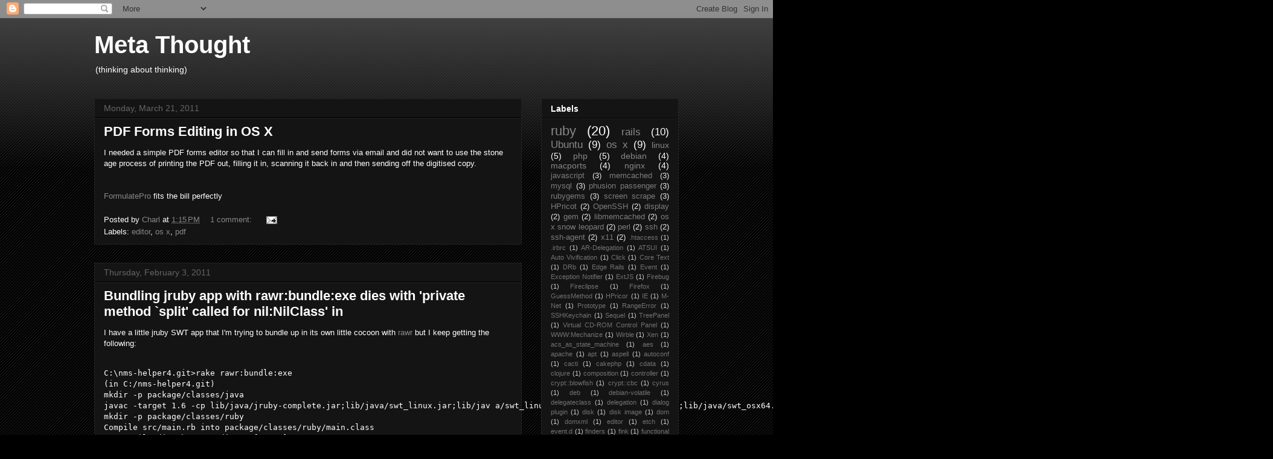

--- FILE ---
content_type: text/html; charset=UTF-8
request_url: http://blog.ntrippy.net/
body_size: 20545
content:
<!DOCTYPE html>
<html class='v2' dir='ltr' lang='en-US'>
<head>
<link href='https://www.blogger.com/static/v1/widgets/335934321-css_bundle_v2.css' rel='stylesheet' type='text/css'/>
<meta content='width=1100' name='viewport'/>
<meta content='text/html; charset=UTF-8' http-equiv='Content-Type'/>
<meta content='blogger' name='generator'/>
<link href='http://blog.ntrippy.net/favicon.ico' rel='icon' type='image/x-icon'/>
<link href='http://blog.ntrippy.net/' rel='canonical'/>
<link rel="alternate" type="application/atom+xml" title="Meta Thought - Atom" href="http://blog.ntrippy.net/feeds/posts/default" />
<link rel="alternate" type="application/rss+xml" title="Meta Thought - RSS" href="http://blog.ntrippy.net/feeds/posts/default?alt=rss" />
<link rel="service.post" type="application/atom+xml" title="Meta Thought - Atom" href="https://www.blogger.com/feeds/8719896753162286533/posts/default" />
<link rel="me" href="https://www.blogger.com/profile/17742115469030093068" />
<!--Can't find substitution for tag [blog.ieCssRetrofitLinks]-->
<meta content='http://blog.ntrippy.net/' property='og:url'/>
<meta content='Meta Thought' property='og:title'/>
<meta content='(thinking about thinking)' property='og:description'/>
<title>Meta Thought</title>
<style id='page-skin-1' type='text/css'><!--
/*
-----------------------------------------------
Blogger Template Style
Name:     Awesome Inc.
Designer: Tina Chen
URL:      tinachen.org
----------------------------------------------- */
/* Content
----------------------------------------------- */
body {
font: normal normal 13px Arial, Tahoma, Helvetica, FreeSans, sans-serif;
color: #ffffff;
background: #000000 url(http://www.blogblog.com/1kt/awesomeinc/body_background_dark.png) repeat scroll top left;
}
html body .content-outer {
min-width: 0;
max-width: 100%;
width: 100%;
}
a:link {
text-decoration: none;
color: #888888;
}
a:visited {
text-decoration: none;
color: #444444;
}
a:hover {
text-decoration: underline;
color: #cccccc;
}
.body-fauxcolumn-outer .cap-top {
position: absolute;
z-index: 1;
height: 276px;
width: 100%;
background: transparent url(http://www.blogblog.com/1kt/awesomeinc/body_gradient_dark.png) repeat-x scroll top left;
_background-image: none;
}
/* Columns
----------------------------------------------- */
.content-inner {
padding: 0;
}
.header-inner .section {
margin: 0 16px;
}
.tabs-inner .section {
margin: 0 16px;
}
.main-inner {
padding-top: 30px;
}
.main-inner .column-center-inner,
.main-inner .column-left-inner,
.main-inner .column-right-inner {
padding: 0 5px;
}
*+html body .main-inner .column-center-inner {
margin-top: -30px;
}
#layout .main-inner .column-center-inner {
margin-top: 0;
}
/* Header
----------------------------------------------- */
.header-outer {
margin: 0 0 0 0;
background: transparent none repeat scroll 0 0;
}
.Header h1 {
font: normal bold 40px Arial, Tahoma, Helvetica, FreeSans, sans-serif;
color: #ffffff;
text-shadow: 0 0 -1px #000000;
}
.Header h1 a {
color: #ffffff;
}
.Header .description {
font: normal normal 14px Arial, Tahoma, Helvetica, FreeSans, sans-serif;
color: #ffffff;
}
.header-inner .Header .titlewrapper,
.header-inner .Header .descriptionwrapper {
padding-left: 0;
padding-right: 0;
margin-bottom: 0;
}
.header-inner .Header .titlewrapper {
padding-top: 22px;
}
/* Tabs
----------------------------------------------- */
.tabs-outer {
overflow: hidden;
position: relative;
background: #141414 none repeat scroll 0 0;
}
#layout .tabs-outer {
overflow: visible;
}
.tabs-cap-top, .tabs-cap-bottom {
position: absolute;
width: 100%;
border-top: 1px solid #222222;
}
.tabs-cap-bottom {
bottom: 0;
}
.tabs-inner .widget li a {
display: inline-block;
margin: 0;
padding: .6em 1.5em;
font: normal bold 14px Arial, Tahoma, Helvetica, FreeSans, sans-serif;
color: #ffffff;
border-top: 1px solid #222222;
border-bottom: 1px solid #222222;
border-left: 1px solid #222222;
height: 16px;
line-height: 16px;
}
.tabs-inner .widget li:last-child a {
border-right: 1px solid #222222;
}
.tabs-inner .widget li.selected a, .tabs-inner .widget li a:hover {
background: #444444 none repeat-x scroll 0 -100px;
color: #ffffff;
}
/* Headings
----------------------------------------------- */
h2 {
font: normal bold 14px Arial, Tahoma, Helvetica, FreeSans, sans-serif;
color: #ffffff;
}
/* Widgets
----------------------------------------------- */
.main-inner .section {
margin: 0 27px;
padding: 0;
}
.main-inner .column-left-outer,
.main-inner .column-right-outer {
margin-top: 0;
}
#layout .main-inner .column-left-outer,
#layout .main-inner .column-right-outer {
margin-top: 0;
}
.main-inner .column-left-inner,
.main-inner .column-right-inner {
background: transparent none repeat 0 0;
-moz-box-shadow: 0 0 0 rgba(0, 0, 0, .2);
-webkit-box-shadow: 0 0 0 rgba(0, 0, 0, .2);
-goog-ms-box-shadow: 0 0 0 rgba(0, 0, 0, .2);
box-shadow: 0 0 0 rgba(0, 0, 0, .2);
-moz-border-radius: 0;
-webkit-border-radius: 0;
-goog-ms-border-radius: 0;
border-radius: 0;
}
#layout .main-inner .column-left-inner,
#layout .main-inner .column-right-inner {
margin-top: 0;
}
.sidebar .widget {
font: normal normal 14px Arial, Tahoma, Helvetica, FreeSans, sans-serif;
color: #ffffff;
}
.sidebar .widget a:link {
color: #888888;
}
.sidebar .widget a:visited {
color: #444444;
}
.sidebar .widget a:hover {
color: #cccccc;
}
.sidebar .widget h2 {
text-shadow: 0 0 -1px #000000;
}
.main-inner .widget {
background-color: #141414;
border: 1px solid #222222;
padding: 0 15px 15px;
margin: 20px -16px;
-moz-box-shadow: 0 0 0 rgba(0, 0, 0, .2);
-webkit-box-shadow: 0 0 0 rgba(0, 0, 0, .2);
-goog-ms-box-shadow: 0 0 0 rgba(0, 0, 0, .2);
box-shadow: 0 0 0 rgba(0, 0, 0, .2);
-moz-border-radius: 0;
-webkit-border-radius: 0;
-goog-ms-border-radius: 0;
border-radius: 0;
}
.main-inner .widget h2 {
margin: 0 -15px;
padding: .6em 15px .5em;
border-bottom: 1px solid #000000;
}
.footer-inner .widget h2 {
padding: 0 0 .4em;
border-bottom: 1px solid #000000;
}
.main-inner .widget h2 + div, .footer-inner .widget h2 + div {
border-top: 1px solid #222222;
padding-top: 8px;
}
.main-inner .widget .widget-content {
margin: 0 -15px;
padding: 7px 15px 0;
}
.main-inner .widget ul, .main-inner .widget #ArchiveList ul.flat {
margin: -8px -15px 0;
padding: 0;
list-style: none;
}
.main-inner .widget #ArchiveList {
margin: -8px 0 0;
}
.main-inner .widget ul li, .main-inner .widget #ArchiveList ul.flat li {
padding: .5em 15px;
text-indent: 0;
color: #666666;
border-top: 1px solid #222222;
border-bottom: 1px solid #000000;
}
.main-inner .widget #ArchiveList ul li {
padding-top: .25em;
padding-bottom: .25em;
}
.main-inner .widget ul li:first-child, .main-inner .widget #ArchiveList ul.flat li:first-child {
border-top: none;
}
.main-inner .widget ul li:last-child, .main-inner .widget #ArchiveList ul.flat li:last-child {
border-bottom: none;
}
.post-body {
position: relative;
}
.main-inner .widget .post-body ul {
padding: 0 2.5em;
margin: .5em 0;
list-style: disc;
}
.main-inner .widget .post-body ul li {
padding: 0.25em 0;
margin-bottom: .25em;
color: #ffffff;
border: none;
}
.footer-inner .widget ul {
padding: 0;
list-style: none;
}
.widget .zippy {
color: #666666;
}
/* Posts
----------------------------------------------- */
body .main-inner .Blog {
padding: 0;
margin-bottom: 1em;
background-color: transparent;
border: none;
-moz-box-shadow: 0 0 0 rgba(0, 0, 0, 0);
-webkit-box-shadow: 0 0 0 rgba(0, 0, 0, 0);
-goog-ms-box-shadow: 0 0 0 rgba(0, 0, 0, 0);
box-shadow: 0 0 0 rgba(0, 0, 0, 0);
}
.main-inner .section:last-child .Blog:last-child {
padding: 0;
margin-bottom: 1em;
}
.main-inner .widget h2.date-header {
margin: 0 -15px 1px;
padding: 0 0 0 0;
font: normal normal 14px Arial, Tahoma, Helvetica, FreeSans, sans-serif;
color: #666666;
background: transparent none no-repeat scroll top left;
border-top: 0 solid #222222;
border-bottom: 1px solid #000000;
-moz-border-radius-topleft: 0;
-moz-border-radius-topright: 0;
-webkit-border-top-left-radius: 0;
-webkit-border-top-right-radius: 0;
border-top-left-radius: 0;
border-top-right-radius: 0;
position: static;
bottom: 100%;
right: 15px;
text-shadow: 0 0 -1px #000000;
}
.main-inner .widget h2.date-header span {
font: normal normal 14px Arial, Tahoma, Helvetica, FreeSans, sans-serif;
display: block;
padding: .5em 15px;
border-left: 0 solid #222222;
border-right: 0 solid #222222;
}
.date-outer {
position: relative;
margin: 30px 0 20px;
padding: 0 15px;
background-color: #141414;
border: 1px solid #222222;
-moz-box-shadow: 0 0 0 rgba(0, 0, 0, .2);
-webkit-box-shadow: 0 0 0 rgba(0, 0, 0, .2);
-goog-ms-box-shadow: 0 0 0 rgba(0, 0, 0, .2);
box-shadow: 0 0 0 rgba(0, 0, 0, .2);
-moz-border-radius: 0;
-webkit-border-radius: 0;
-goog-ms-border-radius: 0;
border-radius: 0;
}
.date-outer:first-child {
margin-top: 0;
}
.date-outer:last-child {
margin-bottom: 20px;
-moz-border-radius-bottomleft: 0;
-moz-border-radius-bottomright: 0;
-webkit-border-bottom-left-radius: 0;
-webkit-border-bottom-right-radius: 0;
-goog-ms-border-bottom-left-radius: 0;
-goog-ms-border-bottom-right-radius: 0;
border-bottom-left-radius: 0;
border-bottom-right-radius: 0;
}
.date-posts {
margin: 0 -15px;
padding: 0 15px;
clear: both;
}
.post-outer, .inline-ad {
border-top: 1px solid #222222;
margin: 0 -15px;
padding: 15px 15px;
}
.post-outer {
padding-bottom: 10px;
}
.post-outer:first-child {
padding-top: 0;
border-top: none;
}
.post-outer:last-child, .inline-ad:last-child {
border-bottom: none;
}
.post-body {
position: relative;
}
.post-body img {
padding: 8px;
background: #222222;
border: 1px solid transparent;
-moz-box-shadow: 0 0 0 rgba(0, 0, 0, .2);
-webkit-box-shadow: 0 0 0 rgba(0, 0, 0, .2);
box-shadow: 0 0 0 rgba(0, 0, 0, .2);
-moz-border-radius: 0;
-webkit-border-radius: 0;
border-radius: 0;
}
h3.post-title, h4 {
font: normal bold 22px Arial, Tahoma, Helvetica, FreeSans, sans-serif;
color: #ffffff;
}
h3.post-title a {
font: normal bold 22px Arial, Tahoma, Helvetica, FreeSans, sans-serif;
color: #ffffff;
}
h3.post-title a:hover {
color: #cccccc;
text-decoration: underline;
}
.post-header {
margin: 0 0 1em;
}
.post-body {
line-height: 1.4;
}
.post-outer h2 {
color: #ffffff;
}
.post-footer {
margin: 1.5em 0 0;
}
#blog-pager {
padding: 15px;
font-size: 120%;
background-color: #141414;
border: 1px solid #222222;
-moz-box-shadow: 0 0 0 rgba(0, 0, 0, .2);
-webkit-box-shadow: 0 0 0 rgba(0, 0, 0, .2);
-goog-ms-box-shadow: 0 0 0 rgba(0, 0, 0, .2);
box-shadow: 0 0 0 rgba(0, 0, 0, .2);
-moz-border-radius: 0;
-webkit-border-radius: 0;
-goog-ms-border-radius: 0;
border-radius: 0;
-moz-border-radius-topleft: 0;
-moz-border-radius-topright: 0;
-webkit-border-top-left-radius: 0;
-webkit-border-top-right-radius: 0;
-goog-ms-border-top-left-radius: 0;
-goog-ms-border-top-right-radius: 0;
border-top-left-radius: 0;
border-top-right-radius-topright: 0;
margin-top: 1em;
}
.blog-feeds, .post-feeds {
margin: 1em 0;
text-align: center;
color: #ffffff;
}
.blog-feeds a, .post-feeds a {
color: #888888;
}
.blog-feeds a:visited, .post-feeds a:visited {
color: #444444;
}
.blog-feeds a:hover, .post-feeds a:hover {
color: #cccccc;
}
.post-outer .comments {
margin-top: 2em;
}
/* Comments
----------------------------------------------- */
.comments .comments-content .icon.blog-author {
background-repeat: no-repeat;
background-image: url([data-uri]);
}
.comments .comments-content .loadmore a {
border-top: 1px solid #222222;
border-bottom: 1px solid #222222;
}
.comments .continue {
border-top: 2px solid #222222;
}
/* Footer
----------------------------------------------- */
.footer-outer {
margin: -0 0 -1px;
padding: 0 0 0;
color: #ffffff;
overflow: hidden;
}
.footer-fauxborder-left {
border-top: 1px solid #222222;
background: #141414 none repeat scroll 0 0;
-moz-box-shadow: 0 0 0 rgba(0, 0, 0, .2);
-webkit-box-shadow: 0 0 0 rgba(0, 0, 0, .2);
-goog-ms-box-shadow: 0 0 0 rgba(0, 0, 0, .2);
box-shadow: 0 0 0 rgba(0, 0, 0, .2);
margin: 0 -0;
}
/* Mobile
----------------------------------------------- */
body.mobile {
background-size: auto;
}
.mobile .body-fauxcolumn-outer {
background: transparent none repeat scroll top left;
}
*+html body.mobile .main-inner .column-center-inner {
margin-top: 0;
}
.mobile .main-inner .widget {
padding: 0 0 15px;
}
.mobile .main-inner .widget h2 + div,
.mobile .footer-inner .widget h2 + div {
border-top: none;
padding-top: 0;
}
.mobile .footer-inner .widget h2 {
padding: 0.5em 0;
border-bottom: none;
}
.mobile .main-inner .widget .widget-content {
margin: 0;
padding: 7px 0 0;
}
.mobile .main-inner .widget ul,
.mobile .main-inner .widget #ArchiveList ul.flat {
margin: 0 -15px 0;
}
.mobile .main-inner .widget h2.date-header {
right: 0;
}
.mobile .date-header span {
padding: 0.4em 0;
}
.mobile .date-outer:first-child {
margin-bottom: 0;
border: 1px solid #222222;
-moz-border-radius-topleft: 0;
-moz-border-radius-topright: 0;
-webkit-border-top-left-radius: 0;
-webkit-border-top-right-radius: 0;
-goog-ms-border-top-left-radius: 0;
-goog-ms-border-top-right-radius: 0;
border-top-left-radius: 0;
border-top-right-radius: 0;
}
.mobile .date-outer {
border-color: #222222;
border-width: 0 1px 1px;
}
.mobile .date-outer:last-child {
margin-bottom: 0;
}
.mobile .main-inner {
padding: 0;
}
.mobile .header-inner .section {
margin: 0;
}
.mobile .post-outer, .mobile .inline-ad {
padding: 5px 0;
}
.mobile .tabs-inner .section {
margin: 0 10px;
}
.mobile .main-inner .widget h2 {
margin: 0;
padding: 0;
}
.mobile .main-inner .widget h2.date-header span {
padding: 0;
}
.mobile .main-inner .widget .widget-content {
margin: 0;
padding: 7px 0 0;
}
.mobile #blog-pager {
border: 1px solid transparent;
background: #141414 none repeat scroll 0 0;
}
.mobile .main-inner .column-left-inner,
.mobile .main-inner .column-right-inner {
background: transparent none repeat 0 0;
-moz-box-shadow: none;
-webkit-box-shadow: none;
-goog-ms-box-shadow: none;
box-shadow: none;
}
.mobile .date-posts {
margin: 0;
padding: 0;
}
.mobile .footer-fauxborder-left {
margin: 0;
border-top: inherit;
}
.mobile .main-inner .section:last-child .Blog:last-child {
margin-bottom: 0;
}
.mobile-index-contents {
color: #ffffff;
}
.mobile .mobile-link-button {
background: #888888 none repeat scroll 0 0;
}
.mobile-link-button a:link, .mobile-link-button a:visited {
color: #ffffff;
}
.mobile .tabs-inner .PageList .widget-content {
background: transparent;
border-top: 1px solid;
border-color: #222222;
color: #ffffff;
}
.mobile .tabs-inner .PageList .widget-content .pagelist-arrow {
border-left: 1px solid #222222;
}

--></style>
<style id='template-skin-1' type='text/css'><!--
body {
min-width: 1000px;
}
.content-outer, .content-fauxcolumn-outer, .region-inner {
min-width: 1000px;
max-width: 1000px;
_width: 1000px;
}
.main-inner .columns {
padding-left: 0px;
padding-right: 260px;
}
.main-inner .fauxcolumn-center-outer {
left: 0px;
right: 260px;
/* IE6 does not respect left and right together */
_width: expression(this.parentNode.offsetWidth -
parseInt("0px") -
parseInt("260px") + 'px');
}
.main-inner .fauxcolumn-left-outer {
width: 0px;
}
.main-inner .fauxcolumn-right-outer {
width: 260px;
}
.main-inner .column-left-outer {
width: 0px;
right: 100%;
margin-left: -0px;
}
.main-inner .column-right-outer {
width: 260px;
margin-right: -260px;
}
#layout {
min-width: 0;
}
#layout .content-outer {
min-width: 0;
width: 800px;
}
#layout .region-inner {
min-width: 0;
width: auto;
}
body#layout div.add_widget {
padding: 8px;
}
body#layout div.add_widget a {
margin-left: 32px;
}
--></style>
<link href='https://www.blogger.com/dyn-css/authorization.css?targetBlogID=8719896753162286533&amp;zx=f8ce682b-f628-4107-a186-43adb43e3fe1' media='none' onload='if(media!=&#39;all&#39;)media=&#39;all&#39;' rel='stylesheet'/><noscript><link href='https://www.blogger.com/dyn-css/authorization.css?targetBlogID=8719896753162286533&amp;zx=f8ce682b-f628-4107-a186-43adb43e3fe1' rel='stylesheet'/></noscript>
<meta name='google-adsense-platform-account' content='ca-host-pub-1556223355139109'/>
<meta name='google-adsense-platform-domain' content='blogspot.com'/>

<!-- data-ad-client=ca-pub-5352521532620392 -->

</head>
<body class='loading variant-dark'>
<div class='navbar section' id='navbar' name='Navbar'><div class='widget Navbar' data-version='1' id='Navbar1'><script type="text/javascript">
    function setAttributeOnload(object, attribute, val) {
      if(window.addEventListener) {
        window.addEventListener('load',
          function(){ object[attribute] = val; }, false);
      } else {
        window.attachEvent('onload', function(){ object[attribute] = val; });
      }
    }
  </script>
<div id="navbar-iframe-container"></div>
<script type="text/javascript" src="https://apis.google.com/js/platform.js"></script>
<script type="text/javascript">
      gapi.load("gapi.iframes:gapi.iframes.style.bubble", function() {
        if (gapi.iframes && gapi.iframes.getContext) {
          gapi.iframes.getContext().openChild({
              url: 'https://www.blogger.com/navbar/8719896753162286533?origin\x3dhttp://blog.ntrippy.net',
              where: document.getElementById("navbar-iframe-container"),
              id: "navbar-iframe"
          });
        }
      });
    </script><script type="text/javascript">
(function() {
var script = document.createElement('script');
script.type = 'text/javascript';
script.src = '//pagead2.googlesyndication.com/pagead/js/google_top_exp.js';
var head = document.getElementsByTagName('head')[0];
if (head) {
head.appendChild(script);
}})();
</script>
</div></div>
<div itemscope='itemscope' itemtype='http://schema.org/Blog' style='display: none;'>
<meta content='Meta Thought' itemprop='name'/>
</div>
<div class='body-fauxcolumns'>
<div class='fauxcolumn-outer body-fauxcolumn-outer'>
<div class='cap-top'>
<div class='cap-left'></div>
<div class='cap-right'></div>
</div>
<div class='fauxborder-left'>
<div class='fauxborder-right'></div>
<div class='fauxcolumn-inner'>
</div>
</div>
<div class='cap-bottom'>
<div class='cap-left'></div>
<div class='cap-right'></div>
</div>
</div>
</div>
<div class='content'>
<div class='content-fauxcolumns'>
<div class='fauxcolumn-outer content-fauxcolumn-outer'>
<div class='cap-top'>
<div class='cap-left'></div>
<div class='cap-right'></div>
</div>
<div class='fauxborder-left'>
<div class='fauxborder-right'></div>
<div class='fauxcolumn-inner'>
</div>
</div>
<div class='cap-bottom'>
<div class='cap-left'></div>
<div class='cap-right'></div>
</div>
</div>
</div>
<div class='content-outer'>
<div class='content-cap-top cap-top'>
<div class='cap-left'></div>
<div class='cap-right'></div>
</div>
<div class='fauxborder-left content-fauxborder-left'>
<div class='fauxborder-right content-fauxborder-right'></div>
<div class='content-inner'>
<header>
<div class='header-outer'>
<div class='header-cap-top cap-top'>
<div class='cap-left'></div>
<div class='cap-right'></div>
</div>
<div class='fauxborder-left header-fauxborder-left'>
<div class='fauxborder-right header-fauxborder-right'></div>
<div class='region-inner header-inner'>
<div class='header section' id='header' name='Header'><div class='widget Header' data-version='1' id='Header1'>
<div id='header-inner'>
<div class='titlewrapper'>
<h1 class='title'>
Meta Thought
</h1>
</div>
<div class='descriptionwrapper'>
<p class='description'><span>(thinking about thinking)</span></p>
</div>
</div>
</div></div>
</div>
</div>
<div class='header-cap-bottom cap-bottom'>
<div class='cap-left'></div>
<div class='cap-right'></div>
</div>
</div>
</header>
<div class='tabs-outer'>
<div class='tabs-cap-top cap-top'>
<div class='cap-left'></div>
<div class='cap-right'></div>
</div>
<div class='fauxborder-left tabs-fauxborder-left'>
<div class='fauxborder-right tabs-fauxborder-right'></div>
<div class='region-inner tabs-inner'>
<div class='tabs no-items section' id='crosscol' name='Cross-Column'></div>
<div class='tabs no-items section' id='crosscol-overflow' name='Cross-Column 2'></div>
</div>
</div>
<div class='tabs-cap-bottom cap-bottom'>
<div class='cap-left'></div>
<div class='cap-right'></div>
</div>
</div>
<div class='main-outer'>
<div class='main-cap-top cap-top'>
<div class='cap-left'></div>
<div class='cap-right'></div>
</div>
<div class='fauxborder-left main-fauxborder-left'>
<div class='fauxborder-right main-fauxborder-right'></div>
<div class='region-inner main-inner'>
<div class='columns fauxcolumns'>
<div class='fauxcolumn-outer fauxcolumn-center-outer'>
<div class='cap-top'>
<div class='cap-left'></div>
<div class='cap-right'></div>
</div>
<div class='fauxborder-left'>
<div class='fauxborder-right'></div>
<div class='fauxcolumn-inner'>
</div>
</div>
<div class='cap-bottom'>
<div class='cap-left'></div>
<div class='cap-right'></div>
</div>
</div>
<div class='fauxcolumn-outer fauxcolumn-left-outer'>
<div class='cap-top'>
<div class='cap-left'></div>
<div class='cap-right'></div>
</div>
<div class='fauxborder-left'>
<div class='fauxborder-right'></div>
<div class='fauxcolumn-inner'>
</div>
</div>
<div class='cap-bottom'>
<div class='cap-left'></div>
<div class='cap-right'></div>
</div>
</div>
<div class='fauxcolumn-outer fauxcolumn-right-outer'>
<div class='cap-top'>
<div class='cap-left'></div>
<div class='cap-right'></div>
</div>
<div class='fauxborder-left'>
<div class='fauxborder-right'></div>
<div class='fauxcolumn-inner'>
</div>
</div>
<div class='cap-bottom'>
<div class='cap-left'></div>
<div class='cap-right'></div>
</div>
</div>
<!-- corrects IE6 width calculation -->
<div class='columns-inner'>
<div class='column-center-outer'>
<div class='column-center-inner'>
<div class='main section' id='main' name='Main'><div class='widget Blog' data-version='1' id='Blog1'>
<div class='blog-posts hfeed'>

          <div class="date-outer">
        
<h2 class='date-header'><span>Monday, March 21, 2011</span></h2>

          <div class="date-posts">
        
<div class='post-outer'>
<div class='post hentry uncustomized-post-template' itemprop='blogPost' itemscope='itemscope' itemtype='http://schema.org/BlogPosting'>
<meta content='8719896753162286533' itemprop='blogId'/>
<meta content='1120622932636855141' itemprop='postId'/>
<a name='1120622932636855141'></a>
<h3 class='post-title entry-title' itemprop='name'>
<a href='http://blog.ntrippy.net/2011/03/pdf-forms-editing-in-os-x.html'>PDF Forms Editing in OS X</a>
</h3>
<div class='post-header'>
<div class='post-header-line-1'></div>
</div>
<div class='post-body entry-content' id='post-body-1120622932636855141' itemprop='description articleBody'>
I needed a simple PDF forms editor so that I can fill in and send forms via email and did not want to use the stone age process of printing the PDF out, filling it in, scanning it back in and then sending off the digitised copy.<br /><br /><br /><a href="http://code.google.com/p/formulatepro/">FormulatePro</a> fits the bill perfectly
<div style='clear: both;'></div>
</div>
<div class='post-footer'>
<div class='post-footer-line post-footer-line-1'>
<span class='post-author vcard'>
Posted by
<span class='fn' itemprop='author' itemscope='itemscope' itemtype='http://schema.org/Person'>
<meta content='https://www.blogger.com/profile/17742115469030093068' itemprop='url'/>
<a class='g-profile' href='https://www.blogger.com/profile/17742115469030093068' rel='author' title='author profile'>
<span itemprop='name'>Charl</span>
</a>
</span>
</span>
<span class='post-timestamp'>
at
<meta content='http://blog.ntrippy.net/2011/03/pdf-forms-editing-in-os-x.html' itemprop='url'/>
<a class='timestamp-link' href='http://blog.ntrippy.net/2011/03/pdf-forms-editing-in-os-x.html' rel='bookmark' title='permanent link'><abbr class='published' itemprop='datePublished' title='2011-03-21T13:15:00-07:00'>1:15&#8239;PM</abbr></a>
</span>
<span class='post-comment-link'>
<a class='comment-link' href='https://www.blogger.com/comment/fullpage/post/8719896753162286533/1120622932636855141' onclick=''>
1 comment:
  </a>
</span>
<span class='post-icons'>
<span class='item-action'>
<a href='https://www.blogger.com/email-post/8719896753162286533/1120622932636855141' title='Email Post'>
<img alt='' class='icon-action' height='13' src='https://resources.blogblog.com/img/icon18_email.gif' width='18'/>
</a>
</span>
<span class='item-control blog-admin pid-1215808041'>
<a href='https://www.blogger.com/post-edit.g?blogID=8719896753162286533&postID=1120622932636855141&from=pencil' title='Edit Post'>
<img alt='' class='icon-action' height='18' src='https://resources.blogblog.com/img/icon18_edit_allbkg.gif' width='18'/>
</a>
</span>
</span>
<div class='post-share-buttons goog-inline-block'>
</div>
</div>
<div class='post-footer-line post-footer-line-2'>
<span class='post-labels'>
Labels:
<a href='http://blog.ntrippy.net/search/label/editor' rel='tag'>editor</a>,
<a href='http://blog.ntrippy.net/search/label/os%20x' rel='tag'>os x</a>,
<a href='http://blog.ntrippy.net/search/label/pdf' rel='tag'>pdf</a>
</span>
</div>
<div class='post-footer-line post-footer-line-3'>
<span class='post-location'>
</span>
</div>
</div>
</div>
</div>

          </div></div>
        

          <div class="date-outer">
        
<h2 class='date-header'><span>Thursday, February 3, 2011</span></h2>

          <div class="date-posts">
        
<div class='post-outer'>
<div class='post hentry uncustomized-post-template' itemprop='blogPost' itemscope='itemscope' itemtype='http://schema.org/BlogPosting'>
<meta content='8719896753162286533' itemprop='blogId'/>
<meta content='5462914011192478763' itemprop='postId'/>
<a name='5462914011192478763'></a>
<h3 class='post-title entry-title' itemprop='name'>
<a href='http://blog.ntrippy.net/2011/02/bundling-jruby-app-with-rawrbundleexe.html'>Bundling jruby app with rawr:bundle:exe dies with 'private method `split' called for nil:NilClass' in</a>
</h3>
<div class='post-header'>
<div class='post-header-line-1'></div>
</div>
<div class='post-body entry-content' id='post-body-5462914011192478763' itemprop='description articleBody'>
I have a little jruby SWT app that I'm trying to bundle up in its own little cocoon with <a href="http://rawr.rubyforge.org/">rawr</a> but I keep getting the following:<br /><pre><br />C:\nms-helper4.git>rake rawr:bundle:exe<br />(in C:/nms-helper4.git)<br />mkdir -p package/classes/java<br />javac -target 1.6 -cp lib/java/jruby-complete.jar;lib/java/swt_linux.jar;lib/jav a/swt_linux64.jar;lib/java/swt_osx.jar;lib/java/swt_osx64.jar;lib/java/swt_win32.jar;src -sourcepath src -d package/classes/java src/org/rubyforge/rawr/Main.java<br />mkdir -p package/classes/ruby<br />Compile src/main.rb into package/classes/ruby/main.class<br />   compile_dirs has src_dirs = ["src"]<br />   glob_ruby_files has directory 'src' glob ["src/main.rb", "src/swt_wrapper.rb"]<br />files for src: 2<br />   ruby_globs.each has glob_data = #<OpenStruct files=["main.rb", "swt_wrapper.rb"], directory="src"><br />    Go compile ["src/main.rb", "src/swt_wrapper.rb"]<br />Compiling src/main.rb to class main<br />Compiling src/swt_wrapper.rb to class swt_wrapper<br />mkdir -p package/classes/META-INF<br />mkdir -p package/jar<br />=== Creating jar file: package/jar/nms-helper.jar<br />cp lib/java/jruby-complete.jar package/jar/lib/java/jruby-complete.jar<br />cp lib/java/swt_linux.jar package/jar/lib/java/swt_linux.jar<br />cp lib/java/swt_linux64.jar package/jar/lib/java/swt_linux64.jar<br />cp lib/java/swt_osx.jar package/jar/lib/java/swt_osx.jar<br />cp lib/java/swt_osx64.jar package/jar/lib/java/swt_osx64.jar<br />cp lib/java/swt_win32.jar package/jar/lib/java/swt_win32.jar<br />mkdir -p package/windows<br />Creating Windows application in package/jar/nms-helper.exe<br />rake aborted!<br />private method `split' called for nil:NilClass<br /><br />(See full trace by running task with --trace)<br /></pre><br />Taking the advice presented at the end there I run it again with:<br /><pre><br />C:\nms-helper4.git>rake rawr:bundle:exe --trace<br />(in C:/nms-helper4.git)<br />** Invoke rawr:bundle:exe (first_time)<br />** Invoke rawr:jar (first_time)<br />** Invoke package/jar/nms-helper.jar (first_time, not_needed)<br />** Invoke package/classes/java/org/rubyforge/rawr/Main.class (first_time, not_needed)<br />** Invoke src/org/rubyforge/rawr/Main.java (first_time, not_needed)<br />** Invoke package/classes/java (first_time, not_needed)<br />** Invoke package/classes/ruby/main.class (first_time, not_needed)<br />** Invoke src/main.rb (first_time, not_needed)<br />** Invoke package/classes/ruby (first_time, not_needed)<br />** Invoke package/classes/ruby/swt_wrapper.class (first_time, not_needed)<br />** Invoke src/swt_wrapper.rb (first_time, not_needed)<br />** Invoke package/classes/ruby (not_needed)<br />** Invoke package/classes/META-INF (first_time, not_needed)<br />** Invoke package/jar (first_time, not_needed)<br />** Execute rawr:jar<br />cp lib/java/jruby-complete.jar package/jar/lib/java/jruby-complete.jar<br />cp lib/java/swt_linux.jar package/jar/lib/java/swt_linux.jar<br />cp lib/java/swt_linux64.jar package/jar/lib/java/swt_linux64.jar<br />cp lib/java/swt_osx.jar package/jar/lib/java/swt_osx.jar<br />cp lib/java/swt_osx64.jar package/jar/lib/java/swt_osx64.jar<br />cp lib/java/swt_win32.jar package/jar/lib/java/swt_win32.jar<br />** Invoke package/windows (first_time, not_needed)<br />** Execute rawr:bundle:exe<br />Creating Windows application in package/jar/nms-helper.exe<br />rake aborted!<br />private method `split' called for nil:NilClass<br />c:/jruby-1.6.0.RC1/lib/ruby/gems/1.8/gems/rawr-1.4.5/lib/exe_bundler.rb:92:in `deploy'<br />c:/jruby-1.6.0.RC1/lib/ruby/gems/1.8/gems/rawr-1.4.5/lib/rawr.rb:225:in `(root)'<br /><br />org/jruby/RubyProc.java:276:in `call'<br />org/jruby/RubyProc.java:236:in `call'<br />c:/jruby-1.6.0.RC1/lib/ruby/gems/1.8/gems/rake-0.8.7/lib/rake.rb:636:in `execute'<br />org/jruby/RubyArray.java:1671:in `each'<br />c:/jruby-1.6.0.RC1/lib/ruby/gems/1.8/gems/rake-0.8.7/lib/rake.rb:631:in `execute'<br />c:/jruby-1.6.0.RC1/lib/ruby/gems/1.8/gems/rake-0.8.7/lib/rake.rb:597:in `invoke_with_call_chain'<br />c:/jruby-1.6.0.RC1/lib/ruby/1.8/monitor.rb:191:in `mon_synchronize'<br />c:/jruby-1.6.0.RC1/lib/ruby/gems/1.8/gems/rake-0.8.7/lib/rake.rb:590:in `invoke_with_call_chain'<br />c:/jruby-1.6.0.RC1/lib/ruby/gems/1.8/gems/rake-0.8.7/lib/rake.rb:583:in `invoke'<br /><br />c:/jruby-1.6.0.RC1/lib/ruby/gems/1.8/gems/rake-0.8.7/lib/rake.rb:2051:in `invoke_task'<br />c:/jruby-1.6.0.RC1/lib/ruby/gems/1.8/gems/rake-0.8.7/lib/rake.rb:2029:in `top_level'<br />org/jruby/RubyArray.java:1671:in `each'<br />c:/jruby-1.6.0.RC1/lib/ruby/gems/1.8/gems/rake-0.8.7/lib/rake.rb:2029:in `top_level'<br />c:/jruby-1.6.0.RC1/lib/ruby/gems/1.8/gems/rake-0.8.7/lib/rake.rb:2068:in `standard_exception_handling'<br />c:/jruby-1.6.0.RC1/lib/ruby/gems/1.8/gems/rake-0.8.7/lib/rake.rb:2023:in `top_level'<br />c:/jruby-1.6.0.RC1/lib/ruby/gems/1.8/gems/rake-0.8.7/lib/rake.rb:2001:in `run'<br />c:/jruby-1.6.0.RC1/lib/ruby/gems/1.8/gems/rake-0.8.7/lib/rake.rb:2068:in `standard_exception_handling'<br />c:/jruby-1.6.0.RC1/lib/ruby/gems/1.8/gems/rake-0.8.7/lib/rake.rb:1998:in `run'<br />c:/jruby-1.6.0.RC1/lib/ruby/gems/1.8/gems/rake-0.8.7/bin/rake:31:in `(root)'<br />org/jruby/RubyKernel.java:1066:in `load'<br /></pre><br />Aah, so things are coming undone in exe_bundler.rb:92:<br /><pre><br /> 80       if Platform.instance.using_windows?<br /> 81         # Check for FAT32 vs NTFS, the cacls command doesn't work on FAT32 nor is it required<br /> 82         output = `fsutil fsinfo volumeinfo #{file_dir_name.split(':')[0]}:\\`<br /> 83         # fsutil can only work with admin priviledges<br /> 84         raise output if output =~ /requires that you have administrative privileges/<br /> 85         # ===== Sample output of 'fsutil fsinfo volumeinfo c:\'<br /> 86         # Volume Name :<br /> 87         # Volume Serial Number : 0x80a5650a<br /> 88         # Max Component Length : 255<br /> 89         # File System Name : FAT32<br /> 90         # Preserves Case of filenames<br /> 91         # Supports Unicode in filenames<br /> 92         if 'NTFS' == output.split("\n")[3].split(':')[1].strip<br /> 93           sh "echo y | cacls \"#{file_dir_name}/launch4j/bin-win/windres.exe\" /G \"#{ENV['USERNAME']}\":F"<br /> 94           sh "echo y | cacls \"#{file_dir_name}/launch4j/bin-win/ld.exe\" /G \"#{ENV['USERNAME']}\":F"<br /> 95         end<br /> 96         link_launch4j_bin('win', file_dir_name)<br /></pre><br />Line 92 seems to rely on what happens in line 82 where we try and get some filesystem info based on the drive name. The bit that tries to determine the drive letter uses '\\' at the end which is the issue. If you change that to '\\\\' you get things to work as they should again:<br /><pre><br /> 82         output = `fsutil fsinfo volumeinfo #{file_dir_name.split(':')[0]}:\\\\`<br /></pre><br />Somehow the double backslash is not making it to the shell correctly from the backticks being called. Adding the extra set of backslashes saves the day:<br /><pre><br />C:\nms-helper4.git>rake rawr:bundle:exe<br />(in C:/nms-helper4.git)<br />cp lib/java/jruby-complete.jar package/jar/lib/java/jruby-complete.jar<br />cp lib/java/swt_linux.jar package/jar/lib/java/swt_linux.jar<br />cp lib/java/swt_linux64.jar package/jar/lib/java/swt_linux64.jar<br />cp lib/java/swt_osx.jar package/jar/lib/java/swt_osx.jar<br />cp lib/java/swt_osx64.jar package/jar/lib/java/swt_osx64.jar<br />cp lib/java/swt_win32.jar package/jar/lib/java/swt_win32.jar<br />Creating Windows application in package/jar/nms-helper.exe<br />echo y | cacls "c:/jruby-1.6.0.RC1/lib/ruby/gems/1.8/gems/rawr-1.4.5/lib/launch4j/bin-win/windres.exe" /G "cmatthee":F<br />Are you sure (Y/N)?echo y | cacls "c:/jruby-1.6.0.RC1/lib/ruby/gems/1.8/gems/rawr-1.4.5/lib/launch4j/bin-win/ld.exe" /G "cmatthee":F<br />Are you sure (Y/N)?call: java -jar "c:/jruby-1.6.0.RC1/lib/ruby/gems/1.8/gems/rawr-1.4.5/lib/launch4j/launch4j.jar" "package/windows/configuration.xml"<br />java -jar "c:/jruby-1.6.0.RC1/lib/ruby/gems/1.8/gems/rawr-1.4.5/lib/launch4j/launch4j.jar" "package/windows/configuration.xml"<br />launch4j: Compiling resources<br />launch4j: Linking<br />launch4j: Successfully created C:\nms-helper4.git\package\windows\nms-helper.exe<br /></pre><br />Reality restored.<br /><br />From what I can see I am running the latest rawr gem:<br /><pre><br />C:\nms-helper4.git>jruby -S gem search -r rawr<br /><br />*** REMOTE GEMS ***<br /><br />drawr (1.0.1)<br />rawr (1.4.5)<br /><br />C:\nms-helper4.git>jruby -S gem list rawr<br /><br />*** LOCAL GEMS ***<br /><br />rawr (1.4.5)<br /></pre><br />Checking the <a href="https://github.com/rawr/rawr/blob/master/lib/rawr/exe_bundler.rb">master branch</a> on github though shows this file is no longer the same and the issue has been fixed:<br /><pre><br />81      if Platform.instance.using_windows?<br />82        # Check for FAT32 vs NTFS, the cacls command doesn't work on FAT32 nor is it required<br />83        volume = file_dir_name.split(":").first.upcase + ':'<br />84        output = `fsutil fsinfo ntfsinfo #{volume}`<br />85        # fsutil can only work with admin priviledges<br />86        raise output if output =~ /requires that you have administrative privileges/<br />87        raise output if output =~ /Error:/<br />88        if 'NTFS' == output.split("\n")[0][0..3]<br />89          sh "echo y | cacls \"#{file_dir_name}/launch4j/bin-win/windres.exe\" /G \"#{ENV['USERNAME']}\":F"<br />90          sh "echo y | cacls \"#{file_dir_name}/launch4j/bin-win/ld.exe\" /G \"#{ENV['USERNAME']}\":F"<br />91        end<br />92        link_launch4j_bin('win', file_dir_name)<br /></pre><br />The <a href="https://github.com/rawr/rawr/blob/master/Rakefile">Rakefile</a> refers us to '<a href="https://github.com/rawr/rawr/blob/master/lib/rawr/rawr_version.rb">rawr/rawr_version</a>' that is:<br /><pre><br />1   module Rawr<br />2     VERSION = "1.5.0"<br />3   end<br /></pre><br /><br />Looks like the latest version of the project on github has not made it into the wild as yet.
<div style='clear: both;'></div>
</div>
<div class='post-footer'>
<div class='post-footer-line post-footer-line-1'>
<span class='post-author vcard'>
Posted by
<span class='fn' itemprop='author' itemscope='itemscope' itemtype='http://schema.org/Person'>
<meta content='https://www.blogger.com/profile/17742115469030093068' itemprop='url'/>
<a class='g-profile' href='https://www.blogger.com/profile/17742115469030093068' rel='author' title='author profile'>
<span itemprop='name'>Charl</span>
</a>
</span>
</span>
<span class='post-timestamp'>
at
<meta content='http://blog.ntrippy.net/2011/02/bundling-jruby-app-with-rawrbundleexe.html' itemprop='url'/>
<a class='timestamp-link' href='http://blog.ntrippy.net/2011/02/bundling-jruby-app-with-rawrbundleexe.html' rel='bookmark' title='permanent link'><abbr class='published' itemprop='datePublished' title='2011-02-03T19:23:00-08:00'>7:23&#8239;PM</abbr></a>
</span>
<span class='post-comment-link'>
<a class='comment-link' href='https://www.blogger.com/comment/fullpage/post/8719896753162286533/5462914011192478763' onclick=''>
No comments:
  </a>
</span>
<span class='post-icons'>
<span class='item-action'>
<a href='https://www.blogger.com/email-post/8719896753162286533/5462914011192478763' title='Email Post'>
<img alt='' class='icon-action' height='13' src='https://resources.blogblog.com/img/icon18_email.gif' width='18'/>
</a>
</span>
<span class='item-control blog-admin pid-1215808041'>
<a href='https://www.blogger.com/post-edit.g?blogID=8719896753162286533&postID=5462914011192478763&from=pencil' title='Edit Post'>
<img alt='' class='icon-action' height='18' src='https://resources.blogblog.com/img/icon18_edit_allbkg.gif' width='18'/>
</a>
</span>
</span>
<div class='post-share-buttons goog-inline-block'>
</div>
</div>
<div class='post-footer-line post-footer-line-2'>
<span class='post-labels'>
</span>
</div>
<div class='post-footer-line post-footer-line-3'>
<span class='post-location'>
</span>
</div>
</div>
</div>
</div>
<div class='post-outer'>
<div class='post hentry uncustomized-post-template' itemprop='blogPost' itemscope='itemscope' itemtype='http://schema.org/BlogPosting'>
<meta content='8719896753162286533' itemprop='blogId'/>
<meta content='3281510368842072836' itemprop='postId'/>
<a name='3281510368842072836'></a>
<h3 class='post-title entry-title' itemprop='name'>
<a href='http://blog.ntrippy.net/2011/02/resizing-your-os-x-vmware-fusion.html'>Resizing your OS X VMWare Fusion Virtual Disk</a>
</h3>
<div class='post-header'>
<div class='post-header-line-1'></div>
</div>
<div class='post-body entry-content' id='post-body-3281510368842072836' itemprop='description articleBody'>
<div>Assumptions:</div><div><ul><li>New disk size is 40GB.</li><li>Current virtual disk is foo.vdmk</li><li>Current VM image is at /Users/foo/Documents/Foo.vmwarevm</li></ul></div><div><br /></div>Quick recipe:<div><ul><li>Open up a teminal window</li><li>Run: cd /Users/foo/Documents/Foo.vmwarevm &amp;&amp; /Library/Application\ Support/VMware\ Fusion/vmware-vdiskmanager -x 40GB foo.vmdk</li><li>Resize the host OS with a third party tool. In my case I was resizing a NTFS partition with XP installed on it. <a href="http://www.partition-tool.com/download.htm">Easeus Partition Manager home Edition</a> did the trick for me.</li></ul></div>
<div style='clear: both;'></div>
</div>
<div class='post-footer'>
<div class='post-footer-line post-footer-line-1'>
<span class='post-author vcard'>
Posted by
<span class='fn' itemprop='author' itemscope='itemscope' itemtype='http://schema.org/Person'>
<meta content='https://www.blogger.com/profile/17742115469030093068' itemprop='url'/>
<a class='g-profile' href='https://www.blogger.com/profile/17742115469030093068' rel='author' title='author profile'>
<span itemprop='name'>Charl</span>
</a>
</span>
</span>
<span class='post-timestamp'>
at
<meta content='http://blog.ntrippy.net/2011/02/resizing-your-os-x-vmware-fusion.html' itemprop='url'/>
<a class='timestamp-link' href='http://blog.ntrippy.net/2011/02/resizing-your-os-x-vmware-fusion.html' rel='bookmark' title='permanent link'><abbr class='published' itemprop='datePublished' title='2011-02-03T13:39:00-08:00'>1:39&#8239;PM</abbr></a>
</span>
<span class='post-comment-link'>
<a class='comment-link' href='https://www.blogger.com/comment/fullpage/post/8719896753162286533/3281510368842072836' onclick=''>
2 comments:
  </a>
</span>
<span class='post-icons'>
<span class='item-action'>
<a href='https://www.blogger.com/email-post/8719896753162286533/3281510368842072836' title='Email Post'>
<img alt='' class='icon-action' height='13' src='https://resources.blogblog.com/img/icon18_email.gif' width='18'/>
</a>
</span>
<span class='item-control blog-admin pid-1215808041'>
<a href='https://www.blogger.com/post-edit.g?blogID=8719896753162286533&postID=3281510368842072836&from=pencil' title='Edit Post'>
<img alt='' class='icon-action' height='18' src='https://resources.blogblog.com/img/icon18_edit_allbkg.gif' width='18'/>
</a>
</span>
</span>
<div class='post-share-buttons goog-inline-block'>
</div>
</div>
<div class='post-footer-line post-footer-line-2'>
<span class='post-labels'>
Labels:
<a href='http://blog.ntrippy.net/search/label/disk' rel='tag'>disk</a>,
<a href='http://blog.ntrippy.net/search/label/fusion' rel='tag'>fusion</a>,
<a href='http://blog.ntrippy.net/search/label/resizing' rel='tag'>resizing</a>,
<a href='http://blog.ntrippy.net/search/label/virtual' rel='tag'>virtual</a>,
<a href='http://blog.ntrippy.net/search/label/vmware' rel='tag'>vmware</a>
</span>
</div>
<div class='post-footer-line post-footer-line-3'>
<span class='post-location'>
</span>
</div>
</div>
</div>
</div>

          </div></div>
        

          <div class="date-outer">
        
<h2 class='date-header'><span>Thursday, October 21, 2010</span></h2>

          <div class="date-posts">
        
<div class='post-outer'>
<div class='post hentry uncustomized-post-template' itemprop='blogPost' itemscope='itemscope' itemtype='http://schema.org/BlogPosting'>
<meta content='8719896753162286533' itemprop='blogId'/>
<meta content='7238168196475483475' itemprop='postId'/>
<a name='7238168196475483475'></a>
<h3 class='post-title entry-title' itemprop='name'>
<a href='http://blog.ntrippy.net/2010/10/tacacs-packet-loss-and-autjorization.html'>TACACS+, packet loss and 'Authorization failed' errors</a>
</h3>
<div class='post-header'>
<div class='post-header-line-1'></div>
</div>
<div class='post-body entry-content' id='post-body-7238168196475483475' itemprop='description articleBody'>
I've been hunting a TACACS+ issue that a customer reported whereby they would be able to log into a network device but somewhere in the duration of the session they would try and run a command and get the dreaded '% Authorization failed' error.<div><br /></div><div>After a couple of seconds they would be able to continue as if nothing was amiss.</div><div><br /></div><div>The <a href="http://www.pro-bono-publico.de/projects/tac_plus.html">tac_plus</a> (I am using the Event-Driven version) logs were not showing anything out of the ordinary so this was a rather perplexing issue. The error seemed to be popping up rather randomly (and always when I did not have a tcpdump running).</div><div><br /></div><div>While observing several devices over a larger time period I noticed that they were experiencing intermittent packet loss and this got me to wonder of the packet loss events I was noticing were not coinciding with the authorization failures.</div><div><br /></div><div>Lucky for me tac_plus is running on a Linux host and so I thought I'd simulate packet loss between one of my own devices and the tac_plus service to see what that would result in. To implement the simulated packet loss I simply put the following rule in place:</div><div><br /></div><div>iptables -A INPUT -m static -mode random -probability 0.5 -s <ip>/32 -j DROP</ip></div><div><br /></div><div>With a probability of 0.5 (this can be between 0 and 1) I was dropping around 40-50% of the packets. </div><div><br /></div><div>Lo and behold, '% Authorization failure', scientifically reproducible.</div><div><br /></div>
<div style='clear: both;'></div>
</div>
<div class='post-footer'>
<div class='post-footer-line post-footer-line-1'>
<span class='post-author vcard'>
Posted by
<span class='fn' itemprop='author' itemscope='itemscope' itemtype='http://schema.org/Person'>
<meta content='https://www.blogger.com/profile/17742115469030093068' itemprop='url'/>
<a class='g-profile' href='https://www.blogger.com/profile/17742115469030093068' rel='author' title='author profile'>
<span itemprop='name'>Charl</span>
</a>
</span>
</span>
<span class='post-timestamp'>
at
<meta content='http://blog.ntrippy.net/2010/10/tacacs-packet-loss-and-autjorization.html' itemprop='url'/>
<a class='timestamp-link' href='http://blog.ntrippy.net/2010/10/tacacs-packet-loss-and-autjorization.html' rel='bookmark' title='permanent link'><abbr class='published' itemprop='datePublished' title='2010-10-21T20:40:00-07:00'>8:40&#8239;PM</abbr></a>
</span>
<span class='post-comment-link'>
<a class='comment-link' href='https://www.blogger.com/comment/fullpage/post/8719896753162286533/7238168196475483475' onclick=''>
No comments:
  </a>
</span>
<span class='post-icons'>
<span class='item-action'>
<a href='https://www.blogger.com/email-post/8719896753162286533/7238168196475483475' title='Email Post'>
<img alt='' class='icon-action' height='13' src='https://resources.blogblog.com/img/icon18_email.gif' width='18'/>
</a>
</span>
<span class='item-control blog-admin pid-1215808041'>
<a href='https://www.blogger.com/post-edit.g?blogID=8719896753162286533&postID=7238168196475483475&from=pencil' title='Edit Post'>
<img alt='' class='icon-action' height='18' src='https://resources.blogblog.com/img/icon18_edit_allbkg.gif' width='18'/>
</a>
</span>
</span>
<div class='post-share-buttons goog-inline-block'>
</div>
</div>
<div class='post-footer-line post-footer-line-2'>
<span class='post-labels'>
Labels:
<a href='http://blog.ntrippy.net/search/label/linux%20iptables%20tacacs%20authorization' rel='tag'>linux iptables tacacs authorization</a>
</span>
</div>
<div class='post-footer-line post-footer-line-3'>
<span class='post-location'>
</span>
</div>
</div>
</div>
</div>

          </div></div>
        

          <div class="date-outer">
        
<h2 class='date-header'><span>Wednesday, September 1, 2010</span></h2>

          <div class="date-posts">
        
<div class='post-outer'>
<div class='post hentry uncustomized-post-template' itemprop='blogPost' itemscope='itemscope' itemtype='http://schema.org/BlogPosting'>
<meta content='8719896753162286533' itemprop='blogId'/>
<meta content='1095036705297157410' itemprop='postId'/>
<a name='1095036705297157410'></a>
<h3 class='post-title entry-title' itemprop='name'>
<a href='http://blog.ntrippy.net/2010/09/sharing-is-caring-ruby-perl-memcached.html'>Sharing is caring: Ruby, Perl, Memcached and MsgPack</a>
</h3>
<div class='post-header'>
<div class='post-header-line-1'></div>
</div>
<div class='post-body entry-content' id='post-body-1095036705297157410' itemprop='description articleBody'>
Do you need to share data structures between ruby and perl ... FAST?<div><br /></div><div>I recently saw <a href="http://github.com/msgpack/msgpack">MsgPack</a> bubble through my RSS feeds and tagged it to go have another look. It provides very <a href="http://github.com/frsyuki/serializer-speed-test">fast</a> <a href="http://redmine.msgpack.org/projects/msgpack/wiki">multi-language bindings</a> for serialisation/de-serialisation.</div><div><br /></div><div>A few quick experiments with the data I share (via memcached) between ruby and perl showed a write (serialisation + write to memcached) speed increase from 20s to 1.8s. Read (read from memcached + de-serialisation) performance showed similar performance increases.</div><div><br /></div><div>All initial testing was done ruby -> memcached -> ruby but as soon as I switched to reading from memcached via perl I started getting 'extra bytes' errors from the perl side. I then tried perl -> memcached -> perl and everything was fine.</div><div><br /></div><div>Weird.</div><div><br /></div><div>A closer look at the data written to memcached and then read from perl showed that the data serialised with MsgPack on the ruby end was not the same as the data read by perl from memcached (validating the 'extra bytes' error).</div><div><br /></div><div>Testing the write -> read process from perl to ruby yielded the following error:</div><div><br /></div><div><div><i>/opt/local/lib/ruby/gems/1.8/gems/memcached-0.19.5/lib/memcached/memcached.rb:514:in `load': incompatible marshal file format (can't be read) (TypeError)</i></div><div><i>        format version 4.8 required; 147.1 given</i></div><div><i>        from /opt/local/lib/ruby/gems/1.8/gems/memcached-0.19.5/lib/memcached/memcached.rb:514:in `get'</i></div><div><i>        from ./t_msgpack.rb:35:in `read_test'</i></div><div><i>        from ./t_msgpack.rb:49</i></div></div><div><i><br /></i></div><div>Now why on earth would I be getting a 'incompatible marshal file format' error as I am not using the ruby <a href="http://ruby-doc.org/core/classes/Marshal.html">marshalling</a> lib at all?</div><div><br /></div><div>Turns out the <a href="http://github.com/fauna/memcached">memcached lib</a> I use turns marshalling of ruby data on by default when you write to/read from memcached. This is most likely the best option for most cases where you don't want to use some other form of serialisation/de-serialisation but was really biting me here.</div><div><br /></div><div>The solution is to simply stop the default behaviour of the memcached lib by using the following forms of get and set that turns on the 'raw' data handling switch for the memcached lib:</div><div><br /></div><div>get KEY, false</div><div>set KEY, VALUE, TTL, false</div><div><br /></div><div>The 'false' parameter at the end of those overrides the default behaviour turning default serialisation/de-serialisation via <a href="http://ruby-doc.org/core/classes/Marshal.html">Marshall</a> off.</div><div><br /></div><div>Reality restored.</div><div><br /></div>
<div style='clear: both;'></div>
</div>
<div class='post-footer'>
<div class='post-footer-line post-footer-line-1'>
<span class='post-author vcard'>
Posted by
<span class='fn' itemprop='author' itemscope='itemscope' itemtype='http://schema.org/Person'>
<meta content='https://www.blogger.com/profile/17742115469030093068' itemprop='url'/>
<a class='g-profile' href='https://www.blogger.com/profile/17742115469030093068' rel='author' title='author profile'>
<span itemprop='name'>Charl</span>
</a>
</span>
</span>
<span class='post-timestamp'>
at
<meta content='http://blog.ntrippy.net/2010/09/sharing-is-caring-ruby-perl-memcached.html' itemprop='url'/>
<a class='timestamp-link' href='http://blog.ntrippy.net/2010/09/sharing-is-caring-ruby-perl-memcached.html' rel='bookmark' title='permanent link'><abbr class='published' itemprop='datePublished' title='2010-09-01T16:42:00-07:00'>4:42&#8239;PM</abbr></a>
</span>
<span class='post-comment-link'>
<a class='comment-link' href='https://www.blogger.com/comment/fullpage/post/8719896753162286533/1095036705297157410' onclick=''>
No comments:
  </a>
</span>
<span class='post-icons'>
<span class='item-action'>
<a href='https://www.blogger.com/email-post/8719896753162286533/1095036705297157410' title='Email Post'>
<img alt='' class='icon-action' height='13' src='https://resources.blogblog.com/img/icon18_email.gif' width='18'/>
</a>
</span>
<span class='item-control blog-admin pid-1215808041'>
<a href='https://www.blogger.com/post-edit.g?blogID=8719896753162286533&postID=1095036705297157410&from=pencil' title='Edit Post'>
<img alt='' class='icon-action' height='18' src='https://resources.blogblog.com/img/icon18_edit_allbkg.gif' width='18'/>
</a>
</span>
</span>
<div class='post-share-buttons goog-inline-block'>
</div>
</div>
<div class='post-footer-line post-footer-line-2'>
<span class='post-labels'>
Labels:
<a href='http://blog.ntrippy.net/search/label/memcached' rel='tag'>memcached</a>,
<a href='http://blog.ntrippy.net/search/label/msgpack' rel='tag'>msgpack</a>,
<a href='http://blog.ntrippy.net/search/label/perl' rel='tag'>perl</a>,
<a href='http://blog.ntrippy.net/search/label/rails' rel='tag'>rails</a>,
<a href='http://blog.ntrippy.net/search/label/ruby' rel='tag'>ruby</a>
</span>
</div>
<div class='post-footer-line post-footer-line-3'>
<span class='post-location'>
</span>
</div>
</div>
</div>
</div>

          </div></div>
        

          <div class="date-outer">
        
<h2 class='date-header'><span>Thursday, July 1, 2010</span></h2>

          <div class="date-posts">
        
<div class='post-outer'>
<div class='post hentry uncustomized-post-template' itemprop='blogPost' itemscope='itemscope' itemtype='http://schema.org/BlogPosting'>
<meta content='8719896753162286533' itemprop='blogId'/>
<meta content='1134635837146299505' itemprop='postId'/>
<a name='1134635837146299505'></a>
<h3 class='post-title entry-title' itemprop='name'>
<a href='http://blog.ntrippy.net/2010/07/how-do-you-make-your-clojure-repl-suck.html'>How do you make your Clojure REPL suck less?</a>
</h3>
<div class='post-header'>
<div class='post-header-line-1'></div>
</div>
<div class='post-body entry-content' id='post-body-1134635837146299505' itemprop='description articleBody'>
Simple, rely on the venerable rlwrap that provides you with a readline wrapper around your existing REPL.<div><br /></div><div>My sucky REPL looked like this:</div><br /><div><code>#!/bin/sh<br />java -cp PATH_TO/clojure.jar clojure.main $1<br /><span class="Apple-style-span"   style="font-family:Georgia, serif;font-size:130%;"><span class="Apple-style-span"  style="font-size:16px;"><br /></span></span></code></div><div>Simply install the rlwrap package using your favorite package manager and change your REPL script (clj) to the following:</div><br /><div><code>#!/bin/sh<br />rlwrap java -cp PATH_TO/clojure.jar clojure.main $1<br /></code><br /></div>Major suckiness averted. The added boon of this approach is that you now get all the readline goodness (history traversal, inline editing, etc.) you've come to depend on in other REPLs.
<div style='clear: both;'></div>
</div>
<div class='post-footer'>
<div class='post-footer-line post-footer-line-1'>
<span class='post-author vcard'>
Posted by
<span class='fn' itemprop='author' itemscope='itemscope' itemtype='http://schema.org/Person'>
<meta content='https://www.blogger.com/profile/17742115469030093068' itemprop='url'/>
<a class='g-profile' href='https://www.blogger.com/profile/17742115469030093068' rel='author' title='author profile'>
<span itemprop='name'>Charl</span>
</a>
</span>
</span>
<span class='post-timestamp'>
at
<meta content='http://blog.ntrippy.net/2010/07/how-do-you-make-your-clojure-repl-suck.html' itemprop='url'/>
<a class='timestamp-link' href='http://blog.ntrippy.net/2010/07/how-do-you-make-your-clojure-repl-suck.html' rel='bookmark' title='permanent link'><abbr class='published' itemprop='datePublished' title='2010-07-01T19:50:00-07:00'>7:50&#8239;PM</abbr></a>
</span>
<span class='post-comment-link'>
<a class='comment-link' href='https://www.blogger.com/comment/fullpage/post/8719896753162286533/1134635837146299505' onclick=''>
No comments:
  </a>
</span>
<span class='post-icons'>
<span class='item-action'>
<a href='https://www.blogger.com/email-post/8719896753162286533/1134635837146299505' title='Email Post'>
<img alt='' class='icon-action' height='13' src='https://resources.blogblog.com/img/icon18_email.gif' width='18'/>
</a>
</span>
<span class='item-control blog-admin pid-1215808041'>
<a href='https://www.blogger.com/post-edit.g?blogID=8719896753162286533&postID=1134635837146299505&from=pencil' title='Edit Post'>
<img alt='' class='icon-action' height='18' src='https://resources.blogblog.com/img/icon18_edit_allbkg.gif' width='18'/>
</a>
</span>
</span>
<div class='post-share-buttons goog-inline-block'>
</div>
</div>
<div class='post-footer-line post-footer-line-2'>
<span class='post-labels'>
Labels:
<a href='http://blog.ntrippy.net/search/label/clojure' rel='tag'>clojure</a>,
<a href='http://blog.ntrippy.net/search/label/repl' rel='tag'>repl</a>
</span>
</div>
<div class='post-footer-line post-footer-line-3'>
<span class='post-location'>
</span>
</div>
</div>
</div>
</div>

          </div></div>
        

          <div class="date-outer">
        
<h2 class='date-header'><span>Monday, October 12, 2009</span></h2>

          <div class="date-posts">
        
<div class='post-outer'>
<div class='post hentry uncustomized-post-template' itemprop='blogPost' itemscope='itemscope' itemtype='http://schema.org/BlogPosting'>
<meta content='8719896753162286533' itemprop='blogId'/>
<meta content='2357460210890691785' itemprop='postId'/>
<a name='2357460210890691785'></a>
<h3 class='post-title entry-title' itemprop='name'>
<a href='http://blog.ntrippy.net/2009/10/b0rked-ports-on-snow-leopard.html'>B0rked ports on Snow Leopard</a>
</h3>
<div class='post-header'>
<div class='post-header-line-1'></div>
</div>
<div class='post-body entry-content' id='post-body-2357460210890691785' itemprop='description articleBody'>
If you are using <a href="http://www.macports.org/">MacPort</a> to manage <a href="http://www.google.com.au/url?q=http://en.wiktionary.org/wiki/OSS&amp;ei=IxPUSpqyHZHclAfA6tGpCg&amp;sa=X&amp;oi=define&amp;ct=&amp;cd=1&amp;ved=0CB0QpAMoBQ&amp;usg=AFQjCNE-MNhVPfzxeU-kXy5kbIB8sUEr_A">OSS</a> on your box and you recently upgraded to Snow Leopard you will find error messages like this when trying to use the ports system:<br /><pre>$ port selfupdate<br />dlopen(/Library/Tcl/macports1.0/MacPorts.dylib, 10): no suitable image<br />found.  Did find:<br />/Library/Tcl/macports1.0/MacPorts.dylib: mach-o, but wrong architecture<br />while executing<br />"load /Library/Tcl/macports1.0/MacPorts.dylib"<br />("package ifneeded macports 1.0" script)<br />invoked from within<br />"package require macports"<br />(file "/opt/local/bin/port" line 39)<br /></pre>The issue is simply that you have all your libs and binaries managed via MacPorts compiled for the i386 architecture and not x86-64 (as required for Snow Leopard).<br /><br />The solution is simple, but, arduous. You need to install the new version of MacPorts for Snow Leopard, make a backup list of the installed ports, delete them and reinstall the ones you still want.<br /><br />You may want to pay close attention to the variants of the ports that you had previously installed when reinstalling them.<br /><br />Also, you need the latest version of <a href="http://developer.apple.com/TOOLS/Xcode/">Xcode</a> (a version greater than v3.0 will do) installed.<br /><br />Fun.<br /><br />See the following two URLs for more info:<br /><ul><li><a href="http://www.macports.org/install.php">Installing MacPorts</a></li><li><a href="http://trac.macports.org/wiki/Migration">Migrating a MacPorts install to a new major OS version or CPU architecture</a></li></ul>Happy recompiling!<br /><br /><pre></pre>
<div style='clear: both;'></div>
</div>
<div class='post-footer'>
<div class='post-footer-line post-footer-line-1'>
<span class='post-author vcard'>
Posted by
<span class='fn' itemprop='author' itemscope='itemscope' itemtype='http://schema.org/Person'>
<meta content='https://www.blogger.com/profile/17742115469030093068' itemprop='url'/>
<a class='g-profile' href='https://www.blogger.com/profile/17742115469030093068' rel='author' title='author profile'>
<span itemprop='name'>Charl</span>
</a>
</span>
</span>
<span class='post-timestamp'>
at
<meta content='http://blog.ntrippy.net/2009/10/b0rked-ports-on-snow-leopard.html' itemprop='url'/>
<a class='timestamp-link' href='http://blog.ntrippy.net/2009/10/b0rked-ports-on-snow-leopard.html' rel='bookmark' title='permanent link'><abbr class='published' itemprop='datePublished' title='2009-10-12T22:20:00-07:00'>10:20&#8239;PM</abbr></a>
</span>
<span class='post-comment-link'>
<a class='comment-link' href='https://www.blogger.com/comment/fullpage/post/8719896753162286533/2357460210890691785' onclick=''>
1 comment:
  </a>
</span>
<span class='post-icons'>
<span class='item-action'>
<a href='https://www.blogger.com/email-post/8719896753162286533/2357460210890691785' title='Email Post'>
<img alt='' class='icon-action' height='13' src='https://resources.blogblog.com/img/icon18_email.gif' width='18'/>
</a>
</span>
<span class='item-control blog-admin pid-1215808041'>
<a href='https://www.blogger.com/post-edit.g?blogID=8719896753162286533&postID=2357460210890691785&from=pencil' title='Edit Post'>
<img alt='' class='icon-action' height='18' src='https://resources.blogblog.com/img/icon18_edit_allbkg.gif' width='18'/>
</a>
</span>
</span>
<div class='post-share-buttons goog-inline-block'>
</div>
</div>
<div class='post-footer-line post-footer-line-2'>
<span class='post-labels'>
Labels:
<a href='http://blog.ntrippy.net/search/label/macports' rel='tag'>macports</a>,
<a href='http://blog.ntrippy.net/search/label/os%20x%20snow%20leopard' rel='tag'>os x snow leopard</a>
</span>
</div>
<div class='post-footer-line post-footer-line-3'>
<span class='post-location'>
</span>
</div>
</div>
</div>
</div>

          </div></div>
        

          <div class="date-outer">
        
<h2 class='date-header'><span>Tuesday, September 22, 2009</span></h2>

          <div class="date-posts">
        
<div class='post-outer'>
<div class='post hentry uncustomized-post-template' itemprop='blogPost' itemscope='itemscope' itemtype='http://schema.org/BlogPosting'>
<meta content='8719896753162286533' itemprop='blogId'/>
<meta content='2258077924069522273' itemprop='postId'/>
<a name='2258077924069522273'></a>
<h3 class='post-title entry-title' itemprop='name'>
<a href='http://blog.ntrippy.net/2009/09/os-x-snow-leopard-and-broken-scrolling.html'>OS X Snow Leopard and broken scrolling in MacVim</a>
</h3>
<div class='post-header'>
<div class='post-header-line-1'></div>
</div>
<div class='post-body entry-content' id='post-body-2258077924069522273' itemprop='description articleBody'>
My upgrade to <a href="http://www.apple.com/macosx/">Snow Leopard</a> has been pretty smooth sailing bar one annoying hitch. After the upgrade <a href="http://code.google.com/p/macvim/">MacVim</a> stopped scrolling properly.<br /><br />When you scroll down only the last few lines on the screen update and scrolling up only the first few lines. This requires you CTRL-L to redraw the window every time you've finished scrolling.<br /><br />Yuck!<br /><br />Looks like this is caused by MacVim's support for <a href="http://developer.apple.com/legacy/mac/library/documentation/Carbon/Conceptual/ATSUI_Concepts/atsui_chap 1/atsui_intro.html">ATSUI</a> which has been deprecated in favour of <a href="http://developer.apple.com/mac/library/documentation/Carbon/Conceptual/CoreText_Programming/Introduction/Introduction.html">Core Text</a> in Snow Leopard.<br /><br />If you are experiencing this you can simply turn the ATSUI renderer off by unchecking MacVim -> Preferences -> Advanced -> Use ATSUI renderer.<br /><br />This is switched off by default so most people won't be affected by this. At the time of this post there was no real indication from the MacVim project if they'd be switching to Core Text in the future in addition to using the ATSUI renderer.<br /><br /><pre></pre>
<div style='clear: both;'></div>
</div>
<div class='post-footer'>
<div class='post-footer-line post-footer-line-1'>
<span class='post-author vcard'>
Posted by
<span class='fn' itemprop='author' itemscope='itemscope' itemtype='http://schema.org/Person'>
<meta content='https://www.blogger.com/profile/17742115469030093068' itemprop='url'/>
<a class='g-profile' href='https://www.blogger.com/profile/17742115469030093068' rel='author' title='author profile'>
<span itemprop='name'>Charl</span>
</a>
</span>
</span>
<span class='post-timestamp'>
at
<meta content='http://blog.ntrippy.net/2009/09/os-x-snow-leopard-and-broken-scrolling.html' itemprop='url'/>
<a class='timestamp-link' href='http://blog.ntrippy.net/2009/09/os-x-snow-leopard-and-broken-scrolling.html' rel='bookmark' title='permanent link'><abbr class='published' itemprop='datePublished' title='2009-09-22T22:02:00-07:00'>10:02&#8239;PM</abbr></a>
</span>
<span class='post-comment-link'>
<a class='comment-link' href='https://www.blogger.com/comment/fullpage/post/8719896753162286533/2258077924069522273' onclick=''>
No comments:
  </a>
</span>
<span class='post-icons'>
<span class='item-action'>
<a href='https://www.blogger.com/email-post/8719896753162286533/2258077924069522273' title='Email Post'>
<img alt='' class='icon-action' height='13' src='https://resources.blogblog.com/img/icon18_email.gif' width='18'/>
</a>
</span>
<span class='item-control blog-admin pid-1215808041'>
<a href='https://www.blogger.com/post-edit.g?blogID=8719896753162286533&postID=2258077924069522273&from=pencil' title='Edit Post'>
<img alt='' class='icon-action' height='18' src='https://resources.blogblog.com/img/icon18_edit_allbkg.gif' width='18'/>
</a>
</span>
</span>
<div class='post-share-buttons goog-inline-block'>
</div>
</div>
<div class='post-footer-line post-footer-line-2'>
<span class='post-labels'>
Labels:
<a href='http://blog.ntrippy.net/search/label/ATSUI' rel='tag'>ATSUI</a>,
<a href='http://blog.ntrippy.net/search/label/Core%20Text' rel='tag'>Core Text</a>,
<a href='http://blog.ntrippy.net/search/label/macvim' rel='tag'>macvim</a>,
<a href='http://blog.ntrippy.net/search/label/os%20x%20snow%20leopard' rel='tag'>os x snow leopard</a>
</span>
</div>
<div class='post-footer-line post-footer-line-3'>
<span class='post-location'>
</span>
</div>
</div>
</div>
</div>

        </div></div>
      
</div>
<div class='blog-pager' id='blog-pager'>
<span id='blog-pager-older-link'>
<a class='blog-pager-older-link' href='http://blog.ntrippy.net/search?updated-max=2009-09-22T22:02:00-07:00&max-results=8' id='Blog1_blog-pager-older-link' title='Older Posts'>Older Posts</a>
</span>
<a class='home-link' href='http://blog.ntrippy.net/'>Home</a>
</div>
<div class='clear'></div>
<div class='blog-feeds'>
<div class='feed-links'>
Subscribe to:
<a class='feed-link' href='http://blog.ntrippy.net/feeds/posts/default' target='_blank' type='application/atom+xml'>Comments (Atom)</a>
</div>
</div>
</div><div class='widget AdSense' data-version='1' id='AdSense1'>
<div class='widget-content'>
<script type="text/javascript"><!--
google_ad_client="pub-5352521532620392";
google_ad_host="pub-1556223355139109";
google_ad_host_channel="00000+00031+00005";
google_alternate_ad_url="http://www.blogger.com/img/blogger_ad.html";
google_ad_width=300;
google_ad_height=250;
google_ad_format="300x250_as";
google_ad_type="text_image";
google_color_border="FFFFFF";
google_color_bg="FFFFFF";
google_color_link="000000";
google_color_url="000000";
google_color_text="000000";
//--></script>
<script type="text/javascript"
  src="http://pagead2.googlesyndication.com/pagead/show_ads.js">
</script>
<div class='clear'></div>
</div>
</div><div class='widget BlogArchive' data-version='1' id='BlogArchive1'>
<h2>Blog Archive</h2>
<div class='widget-content'>
<div id='ArchiveList'>
<div id='BlogArchive1_ArchiveList'>
<ul class='hierarchy'>
<li class='archivedate expanded'>
<a class='toggle' href='javascript:void(0)'>
<span class='zippy toggle-open'>

        &#9660;&#160;
      
</span>
</a>
<a class='post-count-link' href='http://blog.ntrippy.net/2011/'>
2011
</a>
<span class='post-count' dir='ltr'>(3)</span>
<ul class='hierarchy'>
<li class='archivedate expanded'>
<a class='toggle' href='javascript:void(0)'>
<span class='zippy toggle-open'>

        &#9660;&#160;
      
</span>
</a>
<a class='post-count-link' href='http://blog.ntrippy.net/2011/03/'>
March
</a>
<span class='post-count' dir='ltr'>(1)</span>
<ul class='posts'>
<li><a href='http://blog.ntrippy.net/2011/03/pdf-forms-editing-in-os-x.html'>PDF Forms Editing in OS X</a></li>
</ul>
</li>
</ul>
<ul class='hierarchy'>
<li class='archivedate collapsed'>
<a class='toggle' href='javascript:void(0)'>
<span class='zippy'>

        &#9658;&#160;
      
</span>
</a>
<a class='post-count-link' href='http://blog.ntrippy.net/2011/02/'>
February
</a>
<span class='post-count' dir='ltr'>(2)</span>
</li>
</ul>
</li>
</ul>
<ul class='hierarchy'>
<li class='archivedate collapsed'>
<a class='toggle' href='javascript:void(0)'>
<span class='zippy'>

        &#9658;&#160;
      
</span>
</a>
<a class='post-count-link' href='http://blog.ntrippy.net/2010/'>
2010
</a>
<span class='post-count' dir='ltr'>(3)</span>
<ul class='hierarchy'>
<li class='archivedate collapsed'>
<a class='toggle' href='javascript:void(0)'>
<span class='zippy'>

        &#9658;&#160;
      
</span>
</a>
<a class='post-count-link' href='http://blog.ntrippy.net/2010/10/'>
October
</a>
<span class='post-count' dir='ltr'>(1)</span>
</li>
</ul>
<ul class='hierarchy'>
<li class='archivedate collapsed'>
<a class='toggle' href='javascript:void(0)'>
<span class='zippy'>

        &#9658;&#160;
      
</span>
</a>
<a class='post-count-link' href='http://blog.ntrippy.net/2010/09/'>
September
</a>
<span class='post-count' dir='ltr'>(1)</span>
</li>
</ul>
<ul class='hierarchy'>
<li class='archivedate collapsed'>
<a class='toggle' href='javascript:void(0)'>
<span class='zippy'>

        &#9658;&#160;
      
</span>
</a>
<a class='post-count-link' href='http://blog.ntrippy.net/2010/07/'>
July
</a>
<span class='post-count' dir='ltr'>(1)</span>
</li>
</ul>
</li>
</ul>
<ul class='hierarchy'>
<li class='archivedate collapsed'>
<a class='toggle' href='javascript:void(0)'>
<span class='zippy'>

        &#9658;&#160;
      
</span>
</a>
<a class='post-count-link' href='http://blog.ntrippy.net/2009/'>
2009
</a>
<span class='post-count' dir='ltr'>(21)</span>
<ul class='hierarchy'>
<li class='archivedate collapsed'>
<a class='toggle' href='javascript:void(0)'>
<span class='zippy'>

        &#9658;&#160;
      
</span>
</a>
<a class='post-count-link' href='http://blog.ntrippy.net/2009/10/'>
October
</a>
<span class='post-count' dir='ltr'>(1)</span>
</li>
</ul>
<ul class='hierarchy'>
<li class='archivedate collapsed'>
<a class='toggle' href='javascript:void(0)'>
<span class='zippy'>

        &#9658;&#160;
      
</span>
</a>
<a class='post-count-link' href='http://blog.ntrippy.net/2009/09/'>
September
</a>
<span class='post-count' dir='ltr'>(5)</span>
</li>
</ul>
<ul class='hierarchy'>
<li class='archivedate collapsed'>
<a class='toggle' href='javascript:void(0)'>
<span class='zippy'>

        &#9658;&#160;
      
</span>
</a>
<a class='post-count-link' href='http://blog.ntrippy.net/2009/07/'>
July
</a>
<span class='post-count' dir='ltr'>(6)</span>
</li>
</ul>
<ul class='hierarchy'>
<li class='archivedate collapsed'>
<a class='toggle' href='javascript:void(0)'>
<span class='zippy'>

        &#9658;&#160;
      
</span>
</a>
<a class='post-count-link' href='http://blog.ntrippy.net/2009/06/'>
June
</a>
<span class='post-count' dir='ltr'>(1)</span>
</li>
</ul>
<ul class='hierarchy'>
<li class='archivedate collapsed'>
<a class='toggle' href='javascript:void(0)'>
<span class='zippy'>

        &#9658;&#160;
      
</span>
</a>
<a class='post-count-link' href='http://blog.ntrippy.net/2009/04/'>
April
</a>
<span class='post-count' dir='ltr'>(1)</span>
</li>
</ul>
<ul class='hierarchy'>
<li class='archivedate collapsed'>
<a class='toggle' href='javascript:void(0)'>
<span class='zippy'>

        &#9658;&#160;
      
</span>
</a>
<a class='post-count-link' href='http://blog.ntrippy.net/2009/03/'>
March
</a>
<span class='post-count' dir='ltr'>(1)</span>
</li>
</ul>
<ul class='hierarchy'>
<li class='archivedate collapsed'>
<a class='toggle' href='javascript:void(0)'>
<span class='zippy'>

        &#9658;&#160;
      
</span>
</a>
<a class='post-count-link' href='http://blog.ntrippy.net/2009/02/'>
February
</a>
<span class='post-count' dir='ltr'>(5)</span>
</li>
</ul>
<ul class='hierarchy'>
<li class='archivedate collapsed'>
<a class='toggle' href='javascript:void(0)'>
<span class='zippy'>

        &#9658;&#160;
      
</span>
</a>
<a class='post-count-link' href='http://blog.ntrippy.net/2009/01/'>
January
</a>
<span class='post-count' dir='ltr'>(1)</span>
</li>
</ul>
</li>
</ul>
<ul class='hierarchy'>
<li class='archivedate collapsed'>
<a class='toggle' href='javascript:void(0)'>
<span class='zippy'>

        &#9658;&#160;
      
</span>
</a>
<a class='post-count-link' href='http://blog.ntrippy.net/2008/'>
2008
</a>
<span class='post-count' dir='ltr'>(14)</span>
<ul class='hierarchy'>
<li class='archivedate collapsed'>
<a class='toggle' href='javascript:void(0)'>
<span class='zippy'>

        &#9658;&#160;
      
</span>
</a>
<a class='post-count-link' href='http://blog.ntrippy.net/2008/12/'>
December
</a>
<span class='post-count' dir='ltr'>(1)</span>
</li>
</ul>
<ul class='hierarchy'>
<li class='archivedate collapsed'>
<a class='toggle' href='javascript:void(0)'>
<span class='zippy'>

        &#9658;&#160;
      
</span>
</a>
<a class='post-count-link' href='http://blog.ntrippy.net/2008/11/'>
November
</a>
<span class='post-count' dir='ltr'>(1)</span>
</li>
</ul>
<ul class='hierarchy'>
<li class='archivedate collapsed'>
<a class='toggle' href='javascript:void(0)'>
<span class='zippy'>

        &#9658;&#160;
      
</span>
</a>
<a class='post-count-link' href='http://blog.ntrippy.net/2008/08/'>
August
</a>
<span class='post-count' dir='ltr'>(1)</span>
</li>
</ul>
<ul class='hierarchy'>
<li class='archivedate collapsed'>
<a class='toggle' href='javascript:void(0)'>
<span class='zippy'>

        &#9658;&#160;
      
</span>
</a>
<a class='post-count-link' href='http://blog.ntrippy.net/2008/06/'>
June
</a>
<span class='post-count' dir='ltr'>(1)</span>
</li>
</ul>
<ul class='hierarchy'>
<li class='archivedate collapsed'>
<a class='toggle' href='javascript:void(0)'>
<span class='zippy'>

        &#9658;&#160;
      
</span>
</a>
<a class='post-count-link' href='http://blog.ntrippy.net/2008/05/'>
May
</a>
<span class='post-count' dir='ltr'>(4)</span>
</li>
</ul>
<ul class='hierarchy'>
<li class='archivedate collapsed'>
<a class='toggle' href='javascript:void(0)'>
<span class='zippy'>

        &#9658;&#160;
      
</span>
</a>
<a class='post-count-link' href='http://blog.ntrippy.net/2008/04/'>
April
</a>
<span class='post-count' dir='ltr'>(3)</span>
</li>
</ul>
<ul class='hierarchy'>
<li class='archivedate collapsed'>
<a class='toggle' href='javascript:void(0)'>
<span class='zippy'>

        &#9658;&#160;
      
</span>
</a>
<a class='post-count-link' href='http://blog.ntrippy.net/2008/02/'>
February
</a>
<span class='post-count' dir='ltr'>(3)</span>
</li>
</ul>
</li>
</ul>
<ul class='hierarchy'>
<li class='archivedate collapsed'>
<a class='toggle' href='javascript:void(0)'>
<span class='zippy'>

        &#9658;&#160;
      
</span>
</a>
<a class='post-count-link' href='http://blog.ntrippy.net/2007/'>
2007
</a>
<span class='post-count' dir='ltr'>(20)</span>
<ul class='hierarchy'>
<li class='archivedate collapsed'>
<a class='toggle' href='javascript:void(0)'>
<span class='zippy'>

        &#9658;&#160;
      
</span>
</a>
<a class='post-count-link' href='http://blog.ntrippy.net/2007/12/'>
December
</a>
<span class='post-count' dir='ltr'>(1)</span>
</li>
</ul>
<ul class='hierarchy'>
<li class='archivedate collapsed'>
<a class='toggle' href='javascript:void(0)'>
<span class='zippy'>

        &#9658;&#160;
      
</span>
</a>
<a class='post-count-link' href='http://blog.ntrippy.net/2007/10/'>
October
</a>
<span class='post-count' dir='ltr'>(1)</span>
</li>
</ul>
<ul class='hierarchy'>
<li class='archivedate collapsed'>
<a class='toggle' href='javascript:void(0)'>
<span class='zippy'>

        &#9658;&#160;
      
</span>
</a>
<a class='post-count-link' href='http://blog.ntrippy.net/2007/08/'>
August
</a>
<span class='post-count' dir='ltr'>(4)</span>
</li>
</ul>
<ul class='hierarchy'>
<li class='archivedate collapsed'>
<a class='toggle' href='javascript:void(0)'>
<span class='zippy'>

        &#9658;&#160;
      
</span>
</a>
<a class='post-count-link' href='http://blog.ntrippy.net/2007/07/'>
July
</a>
<span class='post-count' dir='ltr'>(3)</span>
</li>
</ul>
<ul class='hierarchy'>
<li class='archivedate collapsed'>
<a class='toggle' href='javascript:void(0)'>
<span class='zippy'>

        &#9658;&#160;
      
</span>
</a>
<a class='post-count-link' href='http://blog.ntrippy.net/2007/05/'>
May
</a>
<span class='post-count' dir='ltr'>(5)</span>
</li>
</ul>
<ul class='hierarchy'>
<li class='archivedate collapsed'>
<a class='toggle' href='javascript:void(0)'>
<span class='zippy'>

        &#9658;&#160;
      
</span>
</a>
<a class='post-count-link' href='http://blog.ntrippy.net/2007/04/'>
April
</a>
<span class='post-count' dir='ltr'>(5)</span>
</li>
</ul>
<ul class='hierarchy'>
<li class='archivedate collapsed'>
<a class='toggle' href='javascript:void(0)'>
<span class='zippy'>

        &#9658;&#160;
      
</span>
</a>
<a class='post-count-link' href='http://blog.ntrippy.net/2007/03/'>
March
</a>
<span class='post-count' dir='ltr'>(1)</span>
</li>
</ul>
</li>
</ul>
</div>
</div>
<div class='clear'></div>
</div>
</div><div class='widget Profile' data-version='1' id='Profile1'>
<h2>About Me</h2>
<div class='widget-content'>
<a href='https://www.blogger.com/profile/17742115469030093068'><img alt='My photo' class='profile-img' height='66' src='//blogger.googleusercontent.com/img/b/R29vZ2xl/AVvXsEgkotQH4KoBkL4HLCF_3ULiHu-b3exdQyaIZQqR5Wu56ziqVdrg8k7XbJCLf-csL3P9Y7-_Gp57tfe2PNj57ac2QNx2bruep7_LJRAEkolLI0lkBi50recp6ykCNi6fIkw/s220/blue+69.jpg' width='80'/></a>
<dl class='profile-datablock'>
<dt class='profile-data'>
<a class='profile-name-link g-profile' href='https://www.blogger.com/profile/17742115469030093068' rel='author' style='background-image: url(//www.blogger.com/img/logo-16.png);'>
Charl
</a>
</dt>
<dd class='profile-textblock'>I love solving real-world problems with code and systems (web apps, distributed systems and all the bits and pieces in-between).</dd>
</dl>
<a class='profile-link' href='https://www.blogger.com/profile/17742115469030093068' rel='author'>View my complete profile</a>
<div class='clear'></div>
</div>
</div></div>
</div>
</div>
<div class='column-left-outer'>
<div class='column-left-inner'>
<aside>
</aside>
</div>
</div>
<div class='column-right-outer'>
<div class='column-right-inner'>
<aside>
<div class='sidebar section' id='sidebar-right-1'><div class='widget Label' data-version='1' id='Label1'>
<h2>Labels</h2>
<div class='widget-content cloud-label-widget-content'>
<span class='label-size label-size-5'>
<a dir='ltr' href='http://blog.ntrippy.net/search/label/ruby'>ruby</a>
<span class='label-count' dir='ltr'>(20)</span>
</span>
<span class='label-size label-size-4'>
<a dir='ltr' href='http://blog.ntrippy.net/search/label/rails'>rails</a>
<span class='label-count' dir='ltr'>(10)</span>
</span>
<span class='label-size label-size-4'>
<a dir='ltr' href='http://blog.ntrippy.net/search/label/Ubuntu'>Ubuntu</a>
<span class='label-count' dir='ltr'>(9)</span>
</span>
<span class='label-size label-size-4'>
<a dir='ltr' href='http://blog.ntrippy.net/search/label/os%20x'>os x</a>
<span class='label-count' dir='ltr'>(9)</span>
</span>
<span class='label-size label-size-3'>
<a dir='ltr' href='http://blog.ntrippy.net/search/label/linux'>linux</a>
<span class='label-count' dir='ltr'>(5)</span>
</span>
<span class='label-size label-size-3'>
<a dir='ltr' href='http://blog.ntrippy.net/search/label/php'>php</a>
<span class='label-count' dir='ltr'>(5)</span>
</span>
<span class='label-size label-size-3'>
<a dir='ltr' href='http://blog.ntrippy.net/search/label/debian'>debian</a>
<span class='label-count' dir='ltr'>(4)</span>
</span>
<span class='label-size label-size-3'>
<a dir='ltr' href='http://blog.ntrippy.net/search/label/macports'>macports</a>
<span class='label-count' dir='ltr'>(4)</span>
</span>
<span class='label-size label-size-3'>
<a dir='ltr' href='http://blog.ntrippy.net/search/label/nginx'>nginx</a>
<span class='label-count' dir='ltr'>(4)</span>
</span>
<span class='label-size label-size-2'>
<a dir='ltr' href='http://blog.ntrippy.net/search/label/javascript'>javascript</a>
<span class='label-count' dir='ltr'>(3)</span>
</span>
<span class='label-size label-size-2'>
<a dir='ltr' href='http://blog.ntrippy.net/search/label/memcached'>memcached</a>
<span class='label-count' dir='ltr'>(3)</span>
</span>
<span class='label-size label-size-2'>
<a dir='ltr' href='http://blog.ntrippy.net/search/label/mysql'>mysql</a>
<span class='label-count' dir='ltr'>(3)</span>
</span>
<span class='label-size label-size-2'>
<a dir='ltr' href='http://blog.ntrippy.net/search/label/phusion%20passenger'>phusion passenger</a>
<span class='label-count' dir='ltr'>(3)</span>
</span>
<span class='label-size label-size-2'>
<a dir='ltr' href='http://blog.ntrippy.net/search/label/rubygems'>rubygems</a>
<span class='label-count' dir='ltr'>(3)</span>
</span>
<span class='label-size label-size-2'>
<a dir='ltr' href='http://blog.ntrippy.net/search/label/screen%20scrape'>screen scrape</a>
<span class='label-count' dir='ltr'>(3)</span>
</span>
<span class='label-size label-size-2'>
<a dir='ltr' href='http://blog.ntrippy.net/search/label/HPricot'>HPricot</a>
<span class='label-count' dir='ltr'>(2)</span>
</span>
<span class='label-size label-size-2'>
<a dir='ltr' href='http://blog.ntrippy.net/search/label/OpenSSH'>OpenSSH</a>
<span class='label-count' dir='ltr'>(2)</span>
</span>
<span class='label-size label-size-2'>
<a dir='ltr' href='http://blog.ntrippy.net/search/label/display'>display</a>
<span class='label-count' dir='ltr'>(2)</span>
</span>
<span class='label-size label-size-2'>
<a dir='ltr' href='http://blog.ntrippy.net/search/label/gem'>gem</a>
<span class='label-count' dir='ltr'>(2)</span>
</span>
<span class='label-size label-size-2'>
<a dir='ltr' href='http://blog.ntrippy.net/search/label/libmemcached'>libmemcached</a>
<span class='label-count' dir='ltr'>(2)</span>
</span>
<span class='label-size label-size-2'>
<a dir='ltr' href='http://blog.ntrippy.net/search/label/os%20x%20snow%20leopard'>os x snow leopard</a>
<span class='label-count' dir='ltr'>(2)</span>
</span>
<span class='label-size label-size-2'>
<a dir='ltr' href='http://blog.ntrippy.net/search/label/perl'>perl</a>
<span class='label-count' dir='ltr'>(2)</span>
</span>
<span class='label-size label-size-2'>
<a dir='ltr' href='http://blog.ntrippy.net/search/label/ssh'>ssh</a>
<span class='label-count' dir='ltr'>(2)</span>
</span>
<span class='label-size label-size-2'>
<a dir='ltr' href='http://blog.ntrippy.net/search/label/ssh-agent'>ssh-agent</a>
<span class='label-count' dir='ltr'>(2)</span>
</span>
<span class='label-size label-size-2'>
<a dir='ltr' href='http://blog.ntrippy.net/search/label/x11'>x11</a>
<span class='label-count' dir='ltr'>(2)</span>
</span>
<span class='label-size label-size-1'>
<a dir='ltr' href='http://blog.ntrippy.net/search/label/.htaccess'>.htaccess</a>
<span class='label-count' dir='ltr'>(1)</span>
</span>
<span class='label-size label-size-1'>
<a dir='ltr' href='http://blog.ntrippy.net/search/label/.irbrc'>.irbrc</a>
<span class='label-count' dir='ltr'>(1)</span>
</span>
<span class='label-size label-size-1'>
<a dir='ltr' href='http://blog.ntrippy.net/search/label/AR-Delegation'>AR-Delegation</a>
<span class='label-count' dir='ltr'>(1)</span>
</span>
<span class='label-size label-size-1'>
<a dir='ltr' href='http://blog.ntrippy.net/search/label/ATSUI'>ATSUI</a>
<span class='label-count' dir='ltr'>(1)</span>
</span>
<span class='label-size label-size-1'>
<a dir='ltr' href='http://blog.ntrippy.net/search/label/Auto%20Vivification'>Auto Vivification</a>
<span class='label-count' dir='ltr'>(1)</span>
</span>
<span class='label-size label-size-1'>
<a dir='ltr' href='http://blog.ntrippy.net/search/label/Click'>Click</a>
<span class='label-count' dir='ltr'>(1)</span>
</span>
<span class='label-size label-size-1'>
<a dir='ltr' href='http://blog.ntrippy.net/search/label/Core%20Text'>Core Text</a>
<span class='label-count' dir='ltr'>(1)</span>
</span>
<span class='label-size label-size-1'>
<a dir='ltr' href='http://blog.ntrippy.net/search/label/DRb'>DRb</a>
<span class='label-count' dir='ltr'>(1)</span>
</span>
<span class='label-size label-size-1'>
<a dir='ltr' href='http://blog.ntrippy.net/search/label/Edge%20Rails'>Edge Rails</a>
<span class='label-count' dir='ltr'>(1)</span>
</span>
<span class='label-size label-size-1'>
<a dir='ltr' href='http://blog.ntrippy.net/search/label/Event'>Event</a>
<span class='label-count' dir='ltr'>(1)</span>
</span>
<span class='label-size label-size-1'>
<a dir='ltr' href='http://blog.ntrippy.net/search/label/Exception%20Notifier'>Exception Notifier</a>
<span class='label-count' dir='ltr'>(1)</span>
</span>
<span class='label-size label-size-1'>
<a dir='ltr' href='http://blog.ntrippy.net/search/label/ExtJS'>ExtJS</a>
<span class='label-count' dir='ltr'>(1)</span>
</span>
<span class='label-size label-size-1'>
<a dir='ltr' href='http://blog.ntrippy.net/search/label/Firebug'>Firebug</a>
<span class='label-count' dir='ltr'>(1)</span>
</span>
<span class='label-size label-size-1'>
<a dir='ltr' href='http://blog.ntrippy.net/search/label/Fireclipse'>Fireclipse</a>
<span class='label-count' dir='ltr'>(1)</span>
</span>
<span class='label-size label-size-1'>
<a dir='ltr' href='http://blog.ntrippy.net/search/label/Firefox'>Firefox</a>
<span class='label-count' dir='ltr'>(1)</span>
</span>
<span class='label-size label-size-1'>
<a dir='ltr' href='http://blog.ntrippy.net/search/label/GuessMethod'>GuessMethod</a>
<span class='label-count' dir='ltr'>(1)</span>
</span>
<span class='label-size label-size-1'>
<a dir='ltr' href='http://blog.ntrippy.net/search/label/HPricor'>HPricor</a>
<span class='label-count' dir='ltr'>(1)</span>
</span>
<span class='label-size label-size-1'>
<a dir='ltr' href='http://blog.ntrippy.net/search/label/IE'>IE</a>
<span class='label-count' dir='ltr'>(1)</span>
</span>
<span class='label-size label-size-1'>
<a dir='ltr' href='http://blog.ntrippy.net/search/label/M-Net'>M-Net</a>
<span class='label-count' dir='ltr'>(1)</span>
</span>
<span class='label-size label-size-1'>
<a dir='ltr' href='http://blog.ntrippy.net/search/label/Prototype'>Prototype</a>
<span class='label-count' dir='ltr'>(1)</span>
</span>
<span class='label-size label-size-1'>
<a dir='ltr' href='http://blog.ntrippy.net/search/label/RangeError'>RangeError</a>
<span class='label-count' dir='ltr'>(1)</span>
</span>
<span class='label-size label-size-1'>
<a dir='ltr' href='http://blog.ntrippy.net/search/label/SSHKeychain'>SSHKeychain</a>
<span class='label-count' dir='ltr'>(1)</span>
</span>
<span class='label-size label-size-1'>
<a dir='ltr' href='http://blog.ntrippy.net/search/label/Sequel'>Sequel</a>
<span class='label-count' dir='ltr'>(1)</span>
</span>
<span class='label-size label-size-1'>
<a dir='ltr' href='http://blog.ntrippy.net/search/label/TreePanel'>TreePanel</a>
<span class='label-count' dir='ltr'>(1)</span>
</span>
<span class='label-size label-size-1'>
<a dir='ltr' href='http://blog.ntrippy.net/search/label/Virtual%20CD-ROM%20Control%20Panel'>Virtual CD-ROM Control Panel</a>
<span class='label-count' dir='ltr'>(1)</span>
</span>
<span class='label-size label-size-1'>
<a dir='ltr' href='http://blog.ntrippy.net/search/label/WWW%3AMechanize'>WWW:Mechanize</a>
<span class='label-count' dir='ltr'>(1)</span>
</span>
<span class='label-size label-size-1'>
<a dir='ltr' href='http://blog.ntrippy.net/search/label/Wirble'>Wirble</a>
<span class='label-count' dir='ltr'>(1)</span>
</span>
<span class='label-size label-size-1'>
<a dir='ltr' href='http://blog.ntrippy.net/search/label/Xen'>Xen</a>
<span class='label-count' dir='ltr'>(1)</span>
</span>
<span class='label-size label-size-1'>
<a dir='ltr' href='http://blog.ntrippy.net/search/label/acs_as_state_machine'>acs_as_state_machine</a>
<span class='label-count' dir='ltr'>(1)</span>
</span>
<span class='label-size label-size-1'>
<a dir='ltr' href='http://blog.ntrippy.net/search/label/aes'>aes</a>
<span class='label-count' dir='ltr'>(1)</span>
</span>
<span class='label-size label-size-1'>
<a dir='ltr' href='http://blog.ntrippy.net/search/label/apache'>apache</a>
<span class='label-count' dir='ltr'>(1)</span>
</span>
<span class='label-size label-size-1'>
<a dir='ltr' href='http://blog.ntrippy.net/search/label/apt'>apt</a>
<span class='label-count' dir='ltr'>(1)</span>
</span>
<span class='label-size label-size-1'>
<a dir='ltr' href='http://blog.ntrippy.net/search/label/aspell'>aspell</a>
<span class='label-count' dir='ltr'>(1)</span>
</span>
<span class='label-size label-size-1'>
<a dir='ltr' href='http://blog.ntrippy.net/search/label/autoconf'>autoconf</a>
<span class='label-count' dir='ltr'>(1)</span>
</span>
<span class='label-size label-size-1'>
<a dir='ltr' href='http://blog.ntrippy.net/search/label/cacti'>cacti</a>
<span class='label-count' dir='ltr'>(1)</span>
</span>
<span class='label-size label-size-1'>
<a dir='ltr' href='http://blog.ntrippy.net/search/label/cakephp'>cakephp</a>
<span class='label-count' dir='ltr'>(1)</span>
</span>
<span class='label-size label-size-1'>
<a dir='ltr' href='http://blog.ntrippy.net/search/label/cdata'>cdata</a>
<span class='label-count' dir='ltr'>(1)</span>
</span>
<span class='label-size label-size-1'>
<a dir='ltr' href='http://blog.ntrippy.net/search/label/clojure'>clojure</a>
<span class='label-count' dir='ltr'>(1)</span>
</span>
<span class='label-size label-size-1'>
<a dir='ltr' href='http://blog.ntrippy.net/search/label/composition'>composition</a>
<span class='label-count' dir='ltr'>(1)</span>
</span>
<span class='label-size label-size-1'>
<a dir='ltr' href='http://blog.ntrippy.net/search/label/controller'>controller</a>
<span class='label-count' dir='ltr'>(1)</span>
</span>
<span class='label-size label-size-1'>
<a dir='ltr' href='http://blog.ntrippy.net/search/label/crypt%3A%3Ablowfish'>crypt::blowfish</a>
<span class='label-count' dir='ltr'>(1)</span>
</span>
<span class='label-size label-size-1'>
<a dir='ltr' href='http://blog.ntrippy.net/search/label/crypt%3A%3Acbc'>crypt::cbc</a>
<span class='label-count' dir='ltr'>(1)</span>
</span>
<span class='label-size label-size-1'>
<a dir='ltr' href='http://blog.ntrippy.net/search/label/cyrus'>cyrus</a>
<span class='label-count' dir='ltr'>(1)</span>
</span>
<span class='label-size label-size-1'>
<a dir='ltr' href='http://blog.ntrippy.net/search/label/deb'>deb</a>
<span class='label-count' dir='ltr'>(1)</span>
</span>
<span class='label-size label-size-1'>
<a dir='ltr' href='http://blog.ntrippy.net/search/label/debian-volatile'>debian-volatile</a>
<span class='label-count' dir='ltr'>(1)</span>
</span>
<span class='label-size label-size-1'>
<a dir='ltr' href='http://blog.ntrippy.net/search/label/delegateclass'>delegateclass</a>
<span class='label-count' dir='ltr'>(1)</span>
</span>
<span class='label-size label-size-1'>
<a dir='ltr' href='http://blog.ntrippy.net/search/label/delegation'>delegation</a>
<span class='label-count' dir='ltr'>(1)</span>
</span>
<span class='label-size label-size-1'>
<a dir='ltr' href='http://blog.ntrippy.net/search/label/dialog%20plugin'>dialog plugin</a>
<span class='label-count' dir='ltr'>(1)</span>
</span>
<span class='label-size label-size-1'>
<a dir='ltr' href='http://blog.ntrippy.net/search/label/disk'>disk</a>
<span class='label-count' dir='ltr'>(1)</span>
</span>
<span class='label-size label-size-1'>
<a dir='ltr' href='http://blog.ntrippy.net/search/label/disk%20image'>disk image</a>
<span class='label-count' dir='ltr'>(1)</span>
</span>
<span class='label-size label-size-1'>
<a dir='ltr' href='http://blog.ntrippy.net/search/label/dom'>dom</a>
<span class='label-count' dir='ltr'>(1)</span>
</span>
<span class='label-size label-size-1'>
<a dir='ltr' href='http://blog.ntrippy.net/search/label/domxml'>domxml</a>
<span class='label-count' dir='ltr'>(1)</span>
</span>
<span class='label-size label-size-1'>
<a dir='ltr' href='http://blog.ntrippy.net/search/label/editor'>editor</a>
<span class='label-count' dir='ltr'>(1)</span>
</span>
<span class='label-size label-size-1'>
<a dir='ltr' href='http://blog.ntrippy.net/search/label/etch'>etch</a>
<span class='label-count' dir='ltr'>(1)</span>
</span>
<span class='label-size label-size-1'>
<a dir='ltr' href='http://blog.ntrippy.net/search/label/event.d'>event.d</a>
<span class='label-count' dir='ltr'>(1)</span>
</span>
<span class='label-size label-size-1'>
<a dir='ltr' href='http://blog.ntrippy.net/search/label/finders'>finders</a>
<span class='label-count' dir='ltr'>(1)</span>
</span>
<span class='label-size label-size-1'>
<a dir='ltr' href='http://blog.ntrippy.net/search/label/fink'>fink</a>
<span class='label-count' dir='ltr'>(1)</span>
</span>
<span class='label-size label-size-1'>
<a dir='ltr' href='http://blog.ntrippy.net/search/label/functional%20programming'>functional programming</a>
<span class='label-count' dir='ltr'>(1)</span>
</span>
<span class='label-size label-size-1'>
<a dir='ltr' href='http://blog.ntrippy.net/search/label/functional-javascript'>functional-javascript</a>
<span class='label-count' dir='ltr'>(1)</span>
</span>
<span class='label-size label-size-1'>
<a dir='ltr' href='http://blog.ntrippy.net/search/label/fusion'>fusion</a>
<span class='label-count' dir='ltr'>(1)</span>
</span>
<span class='label-size label-size-1'>
<a dir='ltr' href='http://blog.ntrippy.net/search/label/gdk'>gdk</a>
<span class='label-count' dir='ltr'>(1)</span>
</span>
<span class='label-size label-size-1'>
<a dir='ltr' href='http://blog.ntrippy.net/search/label/ghc'>ghc</a>
<span class='label-count' dir='ltr'>(1)</span>
</span>
<span class='label-size label-size-1'>
<a dir='ltr' href='http://blog.ntrippy.net/search/label/hash'>hash</a>
<span class='label-count' dir='ltr'>(1)</span>
</span>
<span class='label-size label-size-1'>
<a dir='ltr' href='http://blog.ntrippy.net/search/label/init'>init</a>
<span class='label-count' dir='ltr'>(1)</span>
</span>
<span class='label-size label-size-1'>
<a dir='ltr' href='http://blog.ntrippy.net/search/label/inittab'>inittab</a>
<span class='label-count' dir='ltr'>(1)</span>
</span>
<span class='label-size label-size-1'>
<a dir='ltr' href='http://blog.ntrippy.net/search/label/irb'>irb</a>
<span class='label-count' dir='ltr'>(1)</span>
</span>
<span class='label-size label-size-1'>
<a dir='ltr' href='http://blog.ntrippy.net/search/label/iso'>iso</a>
<span class='label-count' dir='ltr'>(1)</span>
</span>
<span class='label-size label-size-1'>
<a dir='ltr' href='http://blog.ntrippy.net/search/label/iterm'>iterm</a>
<span class='label-count' dir='ltr'>(1)</span>
</span>
<span class='label-size label-size-1'>
<a dir='ltr' href='http://blog.ntrippy.net/search/label/jquery'>jquery</a>
<span class='label-count' dir='ltr'>(1)</span>
</span>
<span class='label-size label-size-1'>
<a dir='ltr' href='http://blog.ntrippy.net/search/label/jquery-ui'>jquery-ui</a>
<span class='label-count' dir='ltr'>(1)</span>
</span>
<span class='label-size label-size-1'>
<a dir='ltr' href='http://blog.ntrippy.net/search/label/lambda'>lambda</a>
<span class='label-count' dir='ltr'>(1)</span>
</span>
<span class='label-size label-size-1'>
<a dir='ltr' href='http://blog.ntrippy.net/search/label/lambda%20calculus'>lambda calculus</a>
<span class='label-count' dir='ltr'>(1)</span>
</span>
<span class='label-size label-size-1'>
<a dir='ltr' href='http://blog.ntrippy.net/search/label/libxml2'>libxml2</a>
<span class='label-count' dir='ltr'>(1)</span>
</span>
<span class='label-size label-size-1'>
<a dir='ltr' href='http://blog.ntrippy.net/search/label/linux%20debian%20ubuntu%20rpm%20deb'>linux debian ubuntu rpm deb</a>
<span class='label-count' dir='ltr'>(1)</span>
</span>
<span class='label-size label-size-1'>
<a dir='ltr' href='http://blog.ntrippy.net/search/label/linux%20iptables%20tacacs%20authorization'>linux iptables tacacs authorization</a>
<span class='label-count' dir='ltr'>(1)</span>
</span>
<span class='label-size label-size-1'>
<a dir='ltr' href='http://blog.ntrippy.net/search/label/linux%20pdftk%20pdf'>linux pdftk pdf</a>
<span class='label-count' dir='ltr'>(1)</span>
</span>
<span class='label-size label-size-1'>
<a dir='ltr' href='http://blog.ntrippy.net/search/label/linux%20ubuntu%20ruby%20rubygems'>linux ubuntu ruby rubygems</a>
<span class='label-count' dir='ltr'>(1)</span>
</span>
<span class='label-size label-size-1'>
<a dir='ltr' href='http://blog.ntrippy.net/search/label/linux%20ubuntu%20stunnel%20mysql%20ssl%20tunnel'>linux ubuntu stunnel mysql ssl tunnel</a>
<span class='label-count' dir='ltr'>(1)</span>
</span>
<span class='label-size label-size-1'>
<a dir='ltr' href='http://blog.ntrippy.net/search/label/logwatch'>logwatch</a>
<span class='label-count' dir='ltr'>(1)</span>
</span>
<span class='label-size label-size-1'>
<a dir='ltr' href='http://blog.ntrippy.net/search/label/macbook%20pro'>macbook pro</a>
<span class='label-count' dir='ltr'>(1)</span>
</span>
<span class='label-size label-size-1'>
<a dir='ltr' href='http://blog.ntrippy.net/search/label/macvim'>macvim</a>
<span class='label-count' dir='ltr'>(1)</span>
</span>
<span class='label-size label-size-1'>
<a dir='ltr' href='http://blog.ntrippy.net/search/label/mcrypt'>mcrypt</a>
<span class='label-count' dir='ltr'>(1)</span>
</span>
<span class='label-size label-size-1'>
<a dir='ltr' href='http://blog.ntrippy.net/search/label/model'>model</a>
<span class='label-count' dir='ltr'>(1)</span>
</span>
<span class='label-size label-size-1'>
<a dir='ltr' href='http://blog.ntrippy.net/search/label/mount'>mount</a>
<span class='label-count' dir='ltr'>(1)</span>
</span>
<span class='label-size label-size-1'>
<a dir='ltr' href='http://blog.ntrippy.net/search/label/msgpack'>msgpack</a>
<span class='label-count' dir='ltr'>(1)</span>
</span>
<span class='label-size label-size-1'>
<a dir='ltr' href='http://blog.ntrippy.net/search/label/native'>native</a>
<span class='label-count' dir='ltr'>(1)</span>
</span>
<span class='label-size label-size-1'>
<a dir='ltr' href='http://blog.ntrippy.net/search/label/ntpdate'>ntpdate</a>
<span class='label-count' dir='ltr'>(1)</span>
</span>
<span class='label-size label-size-1'>
<a dir='ltr' href='http://blog.ntrippy.net/search/label/openntpd'>openntpd</a>
<span class='label-count' dir='ltr'>(1)</span>
</span>
<span class='label-size label-size-1'>
<a dir='ltr' href='http://blog.ntrippy.net/search/label/pam'>pam</a>
<span class='label-count' dir='ltr'>(1)</span>
</span>
<span class='label-size label-size-1'>
<a dir='ltr' href='http://blog.ntrippy.net/search/label/password'>password</a>
<span class='label-count' dir='ltr'>(1)</span>
</span>
<span class='label-size label-size-1'>
<a dir='ltr' href='http://blog.ntrippy.net/search/label/pattern'>pattern</a>
<span class='label-count' dir='ltr'>(1)</span>
</span>
<span class='label-size label-size-1'>
<a dir='ltr' href='http://blog.ntrippy.net/search/label/pdf'>pdf</a>
<span class='label-count' dir='ltr'>(1)</span>
</span>
<span class='label-size label-size-1'>
<a dir='ltr' href='http://blog.ntrippy.net/search/label/pear'>pear</a>
<span class='label-count' dir='ltr'>(1)</span>
</span>
<span class='label-size label-size-1'>
<a dir='ltr' href='http://blog.ntrippy.net/search/label/pecl'>pecl</a>
<span class='label-count' dir='ltr'>(1)</span>
</span>
<span class='label-size label-size-1'>
<a dir='ltr' href='http://blog.ntrippy.net/search/label/port'>port</a>
<span class='label-count' dir='ltr'>(1)</span>
</span>
<span class='label-size label-size-1'>
<a dir='ltr' href='http://blog.ntrippy.net/search/label/postfix'>postfix</a>
<span class='label-count' dir='ltr'>(1)</span>
</span>
<span class='label-size label-size-1'>
<a dir='ltr' href='http://blog.ntrippy.net/search/label/pspell'>pspell</a>
<span class='label-count' dir='ltr'>(1)</span>
</span>
<span class='label-size label-size-1'>
<a dir='ltr' href='http://blog.ntrippy.net/search/label/repl'>repl</a>
<span class='label-count' dir='ltr'>(1)</span>
</span>
<span class='label-size label-size-1'>
<a dir='ltr' href='http://blog.ntrippy.net/search/label/resizing'>resizing</a>
<span class='label-count' dir='ltr'>(1)</span>
</span>
<span class='label-size label-size-1'>
<a dir='ltr' href='http://blog.ntrippy.net/search/label/rhel'>rhel</a>
<span class='label-count' dir='ltr'>(1)</span>
</span>
<span class='label-size label-size-1'>
<a dir='ltr' href='http://blog.ntrippy.net/search/label/rparsec'>rparsec</a>
<span class='label-count' dir='ltr'>(1)</span>
</span>
<span class='label-size label-size-1'>
<a dir='ltr' href='http://blog.ntrippy.net/search/label/rtfm'>rtfm</a>
<span class='label-count' dir='ltr'>(1)</span>
</span>
<span class='label-size label-size-1'>
<a dir='ltr' href='http://blog.ntrippy.net/search/label/ruby%20rails%20mod_rails%20phusion%20passenger%20OS%20X'>ruby rails mod_rails phusion passenger OS X</a>
<span class='label-count' dir='ltr'>(1)</span>
</span>
<span class='label-size label-size-1'>
<a dir='ltr' href='http://blog.ntrippy.net/search/label/ruby%20rubygems%20signed'>ruby rubygems signed</a>
<span class='label-count' dir='ltr'>(1)</span>
</span>
<span class='label-size label-size-1'>
<a dir='ltr' href='http://blog.ntrippy.net/search/label/sarge'>sarge</a>
<span class='label-count' dir='ltr'>(1)</span>
</span>
<span class='label-size label-size-1'>
<a dir='ltr' href='http://blog.ntrippy.net/search/label/sasl'>sasl</a>
<span class='label-count' dir='ltr'>(1)</span>
</span>
<span class='label-size label-size-1'>
<a dir='ltr' href='http://blog.ntrippy.net/search/label/saslauthd'>saslauthd</a>
<span class='label-count' dir='ltr'>(1)</span>
</span>
<span class='label-size label-size-1'>
<a dir='ltr' href='http://blog.ntrippy.net/search/label/segfault'>segfault</a>
<span class='label-count' dir='ltr'>(1)</span>
</span>
<span class='label-size label-size-1'>
<a dir='ltr' href='http://blog.ntrippy.net/search/label/select_datetime'>select_datetime</a>
<span class='label-count' dir='ltr'>(1)</span>
</span>
<span class='label-size label-size-1'>
<a dir='ltr' href='http://blog.ntrippy.net/search/label/simpledelegator'>simpledelegator</a>
<span class='label-count' dir='ltr'>(1)</span>
</span>
<span class='label-size label-size-1'>
<a dir='ltr' href='http://blog.ntrippy.net/search/label/simplexml'>simplexml</a>
<span class='label-count' dir='ltr'>(1)</span>
</span>
<span class='label-size label-size-1'>
<a dir='ltr' href='http://blog.ntrippy.net/search/label/smb'>smb</a>
<span class='label-count' dir='ltr'>(1)</span>
</span>
<span class='label-size label-size-1'>
<a dir='ltr' href='http://blog.ntrippy.net/search/label/ssh%20tunnel'>ssh tunnel</a>
<span class='label-count' dir='ltr'>(1)</span>
</span>
<span class='label-size label-size-1'>
<a dir='ltr' href='http://blog.ntrippy.net/search/label/ssh-add'>ssh-add</a>
<span class='label-count' dir='ltr'>(1)</span>
</span>
<span class='label-size label-size-1'>
<a dir='ltr' href='http://blog.ntrippy.net/search/label/sysvinit'>sysvinit</a>
<span class='label-count' dir='ltr'>(1)</span>
</span>
<span class='label-size label-size-1'>
<a dir='ltr' href='http://blog.ntrippy.net/search/label/textmate'>textmate</a>
<span class='label-count' dir='ltr'>(1)</span>
</span>
<span class='label-size label-size-1'>
<a dir='ltr' href='http://blog.ntrippy.net/search/label/unlambda'>unlambda</a>
<span class='label-count' dir='ltr'>(1)</span>
</span>
<span class='label-size label-size-1'>
<a dir='ltr' href='http://blog.ntrippy.net/search/label/upstart'>upstart</a>
<span class='label-count' dir='ltr'>(1)</span>
</span>
<span class='label-size label-size-1'>
<a dir='ltr' href='http://blog.ntrippy.net/search/label/upstart-compat-sysv'>upstart-compat-sysv</a>
<span class='label-count' dir='ltr'>(1)</span>
</span>
<span class='label-size label-size-1'>
<a dir='ltr' href='http://blog.ntrippy.net/search/label/url%20rewriting'>url rewriting</a>
<span class='label-count' dir='ltr'>(1)</span>
</span>
<span class='label-size label-size-1'>
<a dir='ltr' href='http://blog.ntrippy.net/search/label/variants'>variants</a>
<span class='label-count' dir='ltr'>(1)</span>
</span>
<span class='label-size label-size-1'>
<a dir='ltr' href='http://blog.ntrippy.net/search/label/virtual'>virtual</a>
<span class='label-count' dir='ltr'>(1)</span>
</span>
<span class='label-size label-size-1'>
<a dir='ltr' href='http://blog.ntrippy.net/search/label/vmware'>vmware</a>
<span class='label-count' dir='ltr'>(1)</span>
</span>
<span class='label-size label-size-1'>
<a dir='ltr' href='http://blog.ntrippy.net/search/label/volatile-sloppy'>volatile-sloppy</a>
<span class='label-count' dir='ltr'>(1)</span>
</span>
<span class='label-size label-size-1'>
<a dir='ltr' href='http://blog.ntrippy.net/search/label/windows'>windows</a>
<span class='label-count' dir='ltr'>(1)</span>
</span>
<span class='label-size label-size-1'>
<a dir='ltr' href='http://blog.ntrippy.net/search/label/wrapper'>wrapper</a>
<span class='label-count' dir='ltr'>(1)</span>
</span>
<span class='label-size label-size-1'>
<a dir='ltr' href='http://blog.ntrippy.net/search/label/xdebug'>xdebug</a>
<span class='label-count' dir='ltr'>(1)</span>
</span>
<span class='label-size label-size-1'>
<a dir='ltr' href='http://blog.ntrippy.net/search/label/xinitrc'>xinitrc</a>
<span class='label-count' dir='ltr'>(1)</span>
</span>
<span class='label-size label-size-1'>
<a dir='ltr' href='http://blog.ntrippy.net/search/label/xml'>xml</a>
<span class='label-count' dir='ltr'>(1)</span>
</span>
<span class='label-size label-size-1'>
<a dir='ltr' href='http://blog.ntrippy.net/search/label/xterm'>xterm</a>
<span class='label-count' dir='ltr'>(1)</span>
</span>
<div class='clear'></div>
</div>
</div><div class='widget BlogSearch' data-version='1' id='BlogSearch1'>
<h2 class='title'>Search This Blog</h2>
<div class='widget-content'>
<div id='BlogSearch1_form'>
<form action='http://blog.ntrippy.net/search' class='gsc-search-box' target='_top'>
<table cellpadding='0' cellspacing='0' class='gsc-search-box'>
<tbody>
<tr>
<td class='gsc-input'>
<input autocomplete='off' class='gsc-input' name='q' size='10' title='search' type='text' value=''/>
</td>
<td class='gsc-search-button'>
<input class='gsc-search-button' title='search' type='submit' value='Search'/>
</td>
</tr>
</tbody>
</table>
</form>
</div>
</div>
<div class='clear'></div>
</div><div class='widget PopularPosts' data-version='1' id='PopularPosts1'>
<h2>Popular Posts</h2>
<div class='widget-content popular-posts'>
<ul>
<li>
<div class='item-content'>
<div class='item-title'><a href='http://blog.ntrippy.net/2008/05/warning-sasl-authentication-failure.html'>warning: SASL authentication failure: cannot connect to saslauthd server: No such file or directory</a></div>
<div class='item-snippet'>There&#39;s nothing quite like being in a complete coding frenzy, communicating with your customers to get feedback on critical bugs, and yo...</div>
</div>
<div style='clear: both;'></div>
</li>
<li>
<div class='item-content'>
<div class='item-title'><a href='http://blog.ntrippy.net/2009/02/your-own-gem-repository.html'>Your own gem repository</a></div>
<div class='item-snippet'>Setting up your own repository is quite simple. All you need is the following:  Web server   Builder gem     A repository     Client setup W...</div>
</div>
<div style='clear: both;'></div>
</li>
<li>
<div class='item-content'>
<div class='item-title'><a href='http://blog.ntrippy.net/2008/06/installing-peclpear-php-modules-on-rhel.html'>Installing PECL/PEAR PHP modules on a RHEL box</a></div>
<div class='item-snippet'>The default RHEL 5.2 installation does not come with xdebug  as part of any of the php RPMs. A quick look around the Net also provided no re...</div>
</div>
<div style='clear: both;'></div>
</li>
<li>
<div class='item-content'>
<div class='item-title'><a href='http://blog.ntrippy.net/2008/04/ive-switched-all-my-web-server-related.html'>Baking CakePHP with nginx</a></div>
<div class='item-snippet'>I&#39;ve switched all my web server related infrastructure to nginx  which is a high performance HTTP server (amongst other things) which bl...</div>
</div>
<div style='clear: both;'></div>
</li>
<li>
<div class='item-content'>
<div class='item-title'><a href='http://blog.ntrippy.net/2008/08/oh-extjs-treepanel-click-wherefore-art.html'>Oh ExtJS TreePanel Click, wherefore art thou?</a></div>
<div class='item-snippet'>ExtJS  is a high quality JS UI library that really eases the cross-platform blues when it comes to designing online apps. Unfortunately I fi...</div>
</div>
<div style='clear: both;'></div>
</li>
<li>
<div class='item-content'>
<div class='item-title'><a href='http://blog.ntrippy.net/2008/12/drbrb852in-initialize-getaddrinfo.html'>drb.rb:852:in `initialize': getaddrinfo: nodename nor servname provided, or not known (SocketError) (aka DRb TCPServer.open(0) failure on OS X)</a></div>
<div class='item-snippet'>Update (2009/01/01):  Problem TT moved to redmine . Update (2009/05/13):  TT resolved . I am currently busy building an priority queue serve...</div>
</div>
<div style='clear: both;'></div>
</li>
<li>
<div class='item-content'>
<div class='item-title'><a href='http://blog.ntrippy.net/2009/07/home-made-nginx-phusion-passenger-dep.html'>Home made nginx + phusion passenger Debian/Ubuntu dep</a></div>
<div class='item-snippet'>If you are using Ubuntu Hardy then you could try using Brightbox&#39;s repo  instead of building your own deb. If you are however running so...</div>
</div>
<div style='clear: both;'></div>
</li>
<li>
<div class='item-content'>
<div class='item-title'><a href='http://blog.ntrippy.net/2011/02/resizing-your-os-x-vmware-fusion.html'>Resizing your OS X VMWare Fusion Virtual Disk</a></div>
<div class='item-snippet'>Assumptions: New disk size is 40GB. Current virtual disk is foo.vdmk Current VM image is at /Users/foo/Documents/Foo.vmwarevm Quick recipe: ...</div>
</div>
<div style='clear: both;'></div>
</li>
<li>
<div class='item-content'>
<div class='item-title'><a href='http://blog.ntrippy.net/2009/01/stunneling-ssl-tunnels-mysql-on-ubuntu.html'>Stunneling (SSL Tunnels) MySQL on Ubuntu</a></div>
<div class='item-snippet'>We have really restrictive IT policies at my current employer which dictates that no client/server communication can happen in the clear. Th...</div>
</div>
<div style='clear: both;'></div>
</li>
<li>
<div class='item-content'>
<div class='item-title'><a href='http://blog.ntrippy.net/2009/09/iterm-x11app-and-case-of-missinf.html'>iTerm, X11.app and the case of the missing DISPLAY</a></div>
<div class='item-snippet'>If you&#39;re running X11.app as your X server on OS X you generally need to use the xterm window it launches for you as part of the system ...</div>
</div>
<div style='clear: both;'></div>
</li>
</ul>
<div class='clear'></div>
</div>
</div></div>
</aside>
</div>
</div>
</div>
<div style='clear: both'></div>
<!-- columns -->
</div>
<!-- main -->
</div>
</div>
<div class='main-cap-bottom cap-bottom'>
<div class='cap-left'></div>
<div class='cap-right'></div>
</div>
</div>
<footer>
<div class='footer-outer'>
<div class='footer-cap-top cap-top'>
<div class='cap-left'></div>
<div class='cap-right'></div>
</div>
<div class='fauxborder-left footer-fauxborder-left'>
<div class='fauxborder-right footer-fauxborder-right'></div>
<div class='region-inner footer-inner'>
<div class='foot no-items section' id='footer-1'></div>
<table border='0' cellpadding='0' cellspacing='0' class='section-columns columns-2'>
<tbody>
<tr>
<td class='first columns-cell'>
<div class='foot no-items section' id='footer-2-1'></div>
</td>
<td class='columns-cell'>
<div class='foot no-items section' id='footer-2-2'></div>
</td>
</tr>
</tbody>
</table>
<!-- outside of the include in order to lock Attribution widget -->
<div class='foot section' id='footer-3' name='Footer'><div class='widget Attribution' data-version='1' id='Attribution1'>
<div class='widget-content' style='text-align: center;'>
Awesome Inc. theme. Powered by <a href='https://www.blogger.com' target='_blank'>Blogger</a>.
</div>
<div class='clear'></div>
</div></div>
</div>
</div>
<div class='footer-cap-bottom cap-bottom'>
<div class='cap-left'></div>
<div class='cap-right'></div>
</div>
</div>
</footer>
<!-- content -->
</div>
</div>
<div class='content-cap-bottom cap-bottom'>
<div class='cap-left'></div>
<div class='cap-right'></div>
</div>
</div>
</div>
<script type='text/javascript'>
    window.setTimeout(function() {
        document.body.className = document.body.className.replace('loading', '');
      }, 10);
  </script>

<script type="text/javascript" src="https://www.blogger.com/static/v1/widgets/2028843038-widgets.js"></script>
<script type='text/javascript'>
window['__wavt'] = 'AOuZoY54lLKxzFsiTd-r8QU0IWw7DxMOIw:1768910983938';_WidgetManager._Init('//www.blogger.com/rearrange?blogID\x3d8719896753162286533','//blog.ntrippy.net/','8719896753162286533');
_WidgetManager._SetDataContext([{'name': 'blog', 'data': {'blogId': '8719896753162286533', 'title': 'Meta Thought', 'url': 'http://blog.ntrippy.net/', 'canonicalUrl': 'http://blog.ntrippy.net/', 'homepageUrl': 'http://blog.ntrippy.net/', 'searchUrl': 'http://blog.ntrippy.net/search', 'canonicalHomepageUrl': 'http://blog.ntrippy.net/', 'blogspotFaviconUrl': 'http://blog.ntrippy.net/favicon.ico', 'bloggerUrl': 'https://www.blogger.com', 'hasCustomDomain': true, 'httpsEnabled': false, 'enabledCommentProfileImages': true, 'gPlusViewType': 'FILTERED_POSTMOD', 'adultContent': false, 'analyticsAccountNumber': '', 'encoding': 'UTF-8', 'locale': 'en-US', 'localeUnderscoreDelimited': 'en', 'languageDirection': 'ltr', 'isPrivate': false, 'isMobile': false, 'isMobileRequest': false, 'mobileClass': '', 'isPrivateBlog': false, 'isDynamicViewsAvailable': true, 'feedLinks': '\x3clink rel\x3d\x22alternate\x22 type\x3d\x22application/atom+xml\x22 title\x3d\x22Meta Thought - Atom\x22 href\x3d\x22http://blog.ntrippy.net/feeds/posts/default\x22 /\x3e\n\x3clink rel\x3d\x22alternate\x22 type\x3d\x22application/rss+xml\x22 title\x3d\x22Meta Thought - RSS\x22 href\x3d\x22http://blog.ntrippy.net/feeds/posts/default?alt\x3drss\x22 /\x3e\n\x3clink rel\x3d\x22service.post\x22 type\x3d\x22application/atom+xml\x22 title\x3d\x22Meta Thought - Atom\x22 href\x3d\x22https://www.blogger.com/feeds/8719896753162286533/posts/default\x22 /\x3e\n', 'meTag': '\x3clink rel\x3d\x22me\x22 href\x3d\x22https://www.blogger.com/profile/17742115469030093068\x22 /\x3e\n', 'adsenseClientId': 'ca-pub-5352521532620392', 'adsenseHostId': 'ca-host-pub-1556223355139109', 'adsenseHasAds': true, 'adsenseAutoAds': false, 'boqCommentIframeForm': true, 'loginRedirectParam': '', 'view': '', 'dynamicViewsCommentsSrc': '//www.blogblog.com/dynamicviews/4224c15c4e7c9321/js/comments.js', 'dynamicViewsScriptSrc': '//www.blogblog.com/dynamicviews/6e0d22adcfa5abea', 'plusOneApiSrc': 'https://apis.google.com/js/platform.js', 'disableGComments': true, 'interstitialAccepted': false, 'sharing': {'platforms': [{'name': 'Get link', 'key': 'link', 'shareMessage': 'Get link', 'target': ''}, {'name': 'Facebook', 'key': 'facebook', 'shareMessage': 'Share to Facebook', 'target': 'facebook'}, {'name': 'BlogThis!', 'key': 'blogThis', 'shareMessage': 'BlogThis!', 'target': 'blog'}, {'name': 'X', 'key': 'twitter', 'shareMessage': 'Share to X', 'target': 'twitter'}, {'name': 'Pinterest', 'key': 'pinterest', 'shareMessage': 'Share to Pinterest', 'target': 'pinterest'}, {'name': 'Email', 'key': 'email', 'shareMessage': 'Email', 'target': 'email'}], 'disableGooglePlus': true, 'googlePlusShareButtonWidth': 0, 'googlePlusBootstrap': '\x3cscript type\x3d\x22text/javascript\x22\x3ewindow.___gcfg \x3d {\x27lang\x27: \x27en\x27};\x3c/script\x3e'}, 'hasCustomJumpLinkMessage': false, 'jumpLinkMessage': 'Read more', 'pageType': 'index', 'pageName': '', 'pageTitle': 'Meta Thought'}}, {'name': 'features', 'data': {}}, {'name': 'messages', 'data': {'edit': 'Edit', 'linkCopiedToClipboard': 'Link copied to clipboard!', 'ok': 'Ok', 'postLink': 'Post Link'}}, {'name': 'template', 'data': {'name': 'Awesome Inc.', 'localizedName': 'Awesome Inc.', 'isResponsive': false, 'isAlternateRendering': false, 'isCustom': false, 'variant': 'dark', 'variantId': 'dark'}}, {'name': 'view', 'data': {'classic': {'name': 'classic', 'url': '?view\x3dclassic'}, 'flipcard': {'name': 'flipcard', 'url': '?view\x3dflipcard'}, 'magazine': {'name': 'magazine', 'url': '?view\x3dmagazine'}, 'mosaic': {'name': 'mosaic', 'url': '?view\x3dmosaic'}, 'sidebar': {'name': 'sidebar', 'url': '?view\x3dsidebar'}, 'snapshot': {'name': 'snapshot', 'url': '?view\x3dsnapshot'}, 'timeslide': {'name': 'timeslide', 'url': '?view\x3dtimeslide'}, 'isMobile': false, 'title': 'Meta Thought', 'description': '(thinking about thinking)', 'url': 'http://blog.ntrippy.net/', 'type': 'feed', 'isSingleItem': false, 'isMultipleItems': true, 'isError': false, 'isPage': false, 'isPost': false, 'isHomepage': true, 'isArchive': false, 'isLabelSearch': false}}]);
_WidgetManager._RegisterWidget('_NavbarView', new _WidgetInfo('Navbar1', 'navbar', document.getElementById('Navbar1'), {}, 'displayModeFull'));
_WidgetManager._RegisterWidget('_HeaderView', new _WidgetInfo('Header1', 'header', document.getElementById('Header1'), {}, 'displayModeFull'));
_WidgetManager._RegisterWidget('_BlogView', new _WidgetInfo('Blog1', 'main', document.getElementById('Blog1'), {'cmtInteractionsEnabled': false, 'lightboxEnabled': true, 'lightboxModuleUrl': 'https://www.blogger.com/static/v1/jsbin/4049919853-lbx.js', 'lightboxCssUrl': 'https://www.blogger.com/static/v1/v-css/828616780-lightbox_bundle.css'}, 'displayModeFull'));
_WidgetManager._RegisterWidget('_AdSenseView', new _WidgetInfo('AdSense1', 'main', document.getElementById('AdSense1'), {}, 'displayModeFull'));
_WidgetManager._RegisterWidget('_BlogArchiveView', new _WidgetInfo('BlogArchive1', 'main', document.getElementById('BlogArchive1'), {'languageDirection': 'ltr', 'loadingMessage': 'Loading\x26hellip;'}, 'displayModeFull'));
_WidgetManager._RegisterWidget('_ProfileView', new _WidgetInfo('Profile1', 'main', document.getElementById('Profile1'), {}, 'displayModeFull'));
_WidgetManager._RegisterWidget('_LabelView', new _WidgetInfo('Label1', 'sidebar-right-1', document.getElementById('Label1'), {}, 'displayModeFull'));
_WidgetManager._RegisterWidget('_BlogSearchView', new _WidgetInfo('BlogSearch1', 'sidebar-right-1', document.getElementById('BlogSearch1'), {}, 'displayModeFull'));
_WidgetManager._RegisterWidget('_PopularPostsView', new _WidgetInfo('PopularPosts1', 'sidebar-right-1', document.getElementById('PopularPosts1'), {}, 'displayModeFull'));
_WidgetManager._RegisterWidget('_AttributionView', new _WidgetInfo('Attribution1', 'footer-3', document.getElementById('Attribution1'), {}, 'displayModeFull'));
</script>
</body>
</html>

--- FILE ---
content_type: text/html; charset=utf-8
request_url: https://www.google.com/recaptcha/api2/aframe
body_size: 267
content:
<!DOCTYPE HTML><html><head><meta http-equiv="content-type" content="text/html; charset=UTF-8"></head><body><script nonce="EPpG78_tS1BQ7F3bGnhP_Q">/** Anti-fraud and anti-abuse applications only. See google.com/recaptcha */ try{var clients={'sodar':'https://pagead2.googlesyndication.com/pagead/sodar?'};window.addEventListener("message",function(a){try{if(a.source===window.parent){var b=JSON.parse(a.data);var c=clients[b['id']];if(c){var d=document.createElement('img');d.src=c+b['params']+'&rc='+(localStorage.getItem("rc::a")?sessionStorage.getItem("rc::b"):"");window.document.body.appendChild(d);sessionStorage.setItem("rc::e",parseInt(sessionStorage.getItem("rc::e")||0)+1);localStorage.setItem("rc::h",'1768910985809');}}}catch(b){}});window.parent.postMessage("_grecaptcha_ready", "*");}catch(b){}</script></body></html>